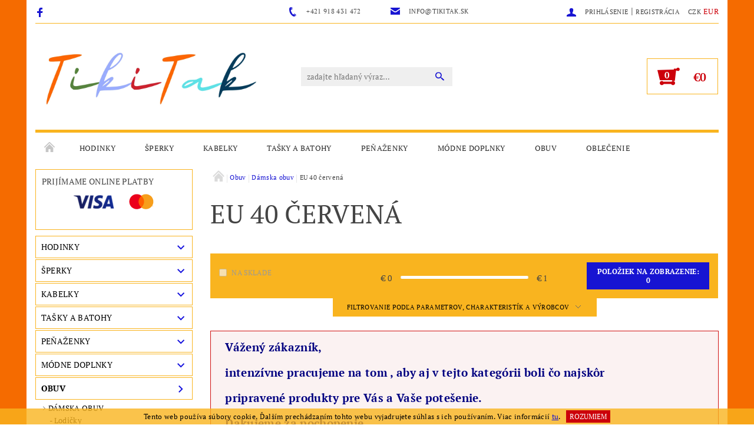

--- FILE ---
content_type: text/html; charset=utf-8
request_url: https://www.tikitak.sk/eu-40-cervena-7-12/
body_size: 22793
content:
<!DOCTYPE html>
<html id="css" xml:lang='sk' lang='sk' class="external-fonts-loaded">
    <head>
        <link rel="preconnect" href="https://cdn.myshoptet.com" /><link rel="dns-prefetch" href="https://cdn.myshoptet.com" /><link rel="preload" href="https://cdn.myshoptet.com/prj/dist/master/cms/libs/jquery/jquery-1.11.3.min.js" as="script" />        <script>
dataLayer = [];
dataLayer.push({'shoptet' : {
    "pageId": 10391,
    "pageType": "parametricCategory",
    "currency": "EUR",
    "currencyInfo": {
        "decimalSeparator": ",",
        "exchangeRate": 1,
        "priceDecimalPlaces": 2,
        "symbol": "\u20ac",
        "symbolLeft": 1,
        "thousandSeparator": " "
    },
    "language": "sk",
    "projectId": 248602,
    "category": {
        "guid": "94e7ff3e-fa43-11e8-a8f6-002590dad85e",
        "path": "Obuv | D\u00e1mska obuv | Baler\u00edny, mokas\u00edny a top\u00e1nky",
        "parentCategoryGuid": "0d88afbe-d854-11e8-b790-ac1f6b0076ec"
    },
    "cartInfo": {
        "id": null,
        "freeShipping": false,
        "freeShippingFrom": 80,
        "leftToFreeGift": {
            "formattedPrice": "\u20ac0",
            "priceLeft": 0
        },
        "freeGift": false,
        "leftToFreeShipping": {
            "priceLeft": 80,
            "dependOnRegion": 0,
            "formattedPrice": "\u20ac80"
        },
        "discountCoupon": [],
        "getNoBillingShippingPrice": {
            "withoutVat": 0,
            "vat": 0,
            "withVat": 0
        },
        "cartItems": [],
        "taxMode": "ORDINARY"
    },
    "cart": [],
    "customer": {
        "priceRatio": 1,
        "priceListId": 1,
        "groupId": null,
        "registered": false,
        "mainAccount": false
    }
}});
</script>

<!-- Google Tag Manager -->
<script>(function(w,d,s,l,i){w[l]=w[l]||[];w[l].push({'gtm.start':
new Date().getTime(),event:'gtm.js'});var f=d.getElementsByTagName(s)[0],
j=d.createElement(s),dl=l!='dataLayer'?'&l='+l:'';j.async=true;j.src=
'https://www.googletagmanager.com/gtm.js?id='+i+dl;f.parentNode.insertBefore(j,f);
})(window,document,'script','dataLayer','GTM-MNZ4JPTR');</script>
<!-- End Google Tag Manager -->


        <meta http-equiv="content-type" content="text/html; charset=utf-8" />
        <title>EU 40 červená - TikiTak.sk</title>

        <meta name="viewport" content="width=device-width, initial-scale=1.0" />
        <meta name="format-detection" content="telephone=no" />

        
            <meta property="og:type" content="website"><meta property="og:site_name" content="tikitak.sk"><meta property="og:url" content="https://www.tikitak.sk/eu-40-cervena-7-12/"><meta property="og:title" content="EU 40 červená - TikiTak.sk"><meta name="author" content="TikiTak.sk"><meta name="web_author" content="Shoptet.sk"><meta name="dcterms.rightsHolder" content="www.tikitak.sk"><meta name="robots" content="index,follow"><meta property="og:image" content="https://cdn.myshoptet.com/usr/www.tikitak.sk/user/front_images/hp.png?t=1769290871"><meta name="description" content="EU 40 červená, TikiTak.sk"><meta property="og:description" content="EU 40 červená, TikiTak.sk">
        


        
        <noscript>
            <style media="screen">
                #category-filter-hover {
                    display: block !important;
                }
            </style>
        </noscript>
        
    <link href="https://cdn.myshoptet.com/prj/dist/master/cms/templates/frontend_templates/shared/css/font-face/pt-serif.css" rel="stylesheet"><link href="https://cdn.myshoptet.com/prj/dist/master/shop/dist/font-shoptet-05.css.5fd2e4de7b3b9cde3d11.css" rel="stylesheet">    <script>
        var oldBrowser = false;
    </script>
    <!--[if lt IE 9]>
        <script src="https://cdnjs.cloudflare.com/ajax/libs/html5shiv/3.7.3/html5shiv.js"></script>
        <script>
            var oldBrowser = '<strong>Upozornenie!</strong> Používate zastaraný prehliadač, ktorý už nie je podporovaný. Prosím <a href="https://www.whatismybrowser.com/" target="_blank" rel="nofollow">aktualizujte svoj prehliadač</a> a zvýšte svoje UX.';
        </script>
    <![endif]-->

        <style>:root {--color-primary: #1714d2;--color-primary-h: 241;--color-primary-s: 83%;--color-primary-l: 45%;--color-primary-hover: #1512de;--color-primary-hover-h: 241;--color-primary-hover-s: 85%;--color-primary-hover-l: 47%;--color-secondary: #cc000a;--color-secondary-h: 357;--color-secondary-s: 100%;--color-secondary-l: 40%;--color-secondary-hover: #f9b41f;--color-secondary-hover-h: 41;--color-secondary-hover-s: 95%;--color-secondary-hover-l: 55%;--color-tertiary: #000000;--color-tertiary-h: 0;--color-tertiary-s: 0%;--color-tertiary-l: 0%;--color-tertiary-hover: #000000;--color-tertiary-hover-h: 0;--color-tertiary-hover-s: 0%;--color-tertiary-hover-l: 0%;--color-header-background: #ffffff;--template-font: "PT Serif";--template-headings-font: "PT Serif";--header-background-url: none;--cookies-notice-background: #1A1937;--cookies-notice-color: #F8FAFB;--cookies-notice-button-hover: #f5f5f5;--cookies-notice-link-hover: #27263f;--templates-update-management-preview-mode-content: "Náhľad aktualizácií šablóny je aktívny pre váš prehliadač."}</style>

        <style>:root {--logo-x-position: 10px;--logo-y-position: 10px;--front-image-x-position: 0px;--front-image-y-position: 0px;}</style>

        <link href="https://cdn.myshoptet.com/prj/dist/master/shop/dist/main-05.css.1b62aa3d069f1dba0ebf.css" rel="stylesheet" media="screen" />

        <link rel="stylesheet" href="https://cdn.myshoptet.com/prj/dist/master/cms/templates/frontend_templates/_/css/print.css" media="print" />
                            <link rel="shortcut icon" href="/favicon.ico" type="image/x-icon" />
                                    <link rel="canonical" href="https://www.tikitak.sk/eu-40-cervena-7-12/" />
        
        
        
        
                
                            <style>
                    /* custom background */
                    #main-wrapper {
                                                    background-color: #f56b00 !important;
                                                                            background-position: top center !important;
                            background-repeat: no-repeat !important;
                                                                            background-attachment: scroll !important;
                                                                    }
                </style>
                    
                <script>var shoptet = shoptet || {};shoptet.abilities = {"about":{"generation":2,"id":"05"},"config":{"category":{"product":{"image_size":"detail_alt_1"}},"navigation_breakpoint":991,"number_of_active_related_products":2,"product_slider":{"autoplay":false,"autoplay_speed":3000,"loop":true,"navigation":true,"pagination":true,"shadow_size":0}},"elements":{"recapitulation_in_checkout":true},"feature":{"directional_thumbnails":false,"extended_ajax_cart":false,"extended_search_whisperer":false,"fixed_header":false,"images_in_menu":false,"product_slider":false,"simple_ajax_cart":true,"smart_labels":false,"tabs_accordion":false,"tabs_responsive":false,"top_navigation_menu":false,"user_action_fullscreen":false}};shoptet.design = {"template":{"name":"Rock","colorVariant":"Seven"},"layout":{"homepage":"catalog3","subPage":"catalog3","productDetail":"catalog3"},"colorScheme":{"conversionColor":"#cc000a","conversionColorHover":"#f9b41f","color1":"#1714d2","color2":"#1512de","color3":"#000000","color4":"#000000"},"fonts":{"heading":"PT Serif","text":"PT Serif"},"header":{"backgroundImage":null,"image":null,"logo":"https:\/\/www.tikitak.skuser\/logos\/dw_(40_x_40_px)_(1000_x_1000_px)_(1000_x_600_px)_(1000_x_400_px).png","color":"#ffffff"},"background":{"enabled":true,"color":{"enabled":true,"color":"#f56b00"},"image":{"url":null,"attachment":"scroll","position":"center"}}};shoptet.config = {};shoptet.events = {};shoptet.runtime = {};shoptet.content = shoptet.content || {};shoptet.updates = {};shoptet.messages = [];shoptet.messages['lightboxImg'] = "Obrázok";shoptet.messages['lightboxOf'] = "z";shoptet.messages['more'] = "Viac";shoptet.messages['cancel'] = "Zrušiť";shoptet.messages['removedItem'] = "Položka bola odstránená z košíka.";shoptet.messages['discountCouponWarning'] = "Zabudli ste použiť váš zľavový kupón. Urobte tak kliknutím na tlačidlo pri políčku, alebo číslo vymažte, aby ste mohli pokračovať.";shoptet.messages['charsNeeded'] = "Prosím, použite minimálne 3 znaky!";shoptet.messages['invalidCompanyId'] = "Neplané IČ, povolené sú iba číslice";shoptet.messages['needHelp'] = "Potrebujete poradiť?";shoptet.messages['showContacts'] = "Zobraziť kontakty";shoptet.messages['hideContacts'] = "Skryť kontakty";shoptet.messages['ajaxError'] = "Došlo k chybe; obnovte stránku a skúste to znova.";shoptet.messages['variantWarning'] = "Zvoľte prosím variant tovaru.";shoptet.messages['chooseVariant'] = "Zvoľte variant";shoptet.messages['unavailableVariant'] = "Tento variant nie je dostupný a nie je možné ho objednať.";shoptet.messages['withVat'] = "vrátane DPH";shoptet.messages['withoutVat'] = "bez DPH";shoptet.messages['toCart'] = "Do košíka";shoptet.messages['emptyCart'] = "Prázdny košík";shoptet.messages['change'] = "Zmeniť";shoptet.messages['chosenBranch'] = "Zvolená pobočka";shoptet.messages['validatorRequired'] = "Povinné pole";shoptet.messages['validatorEmail'] = "Prosím vložte platnú e-mailovú adresu";shoptet.messages['validatorUrl'] = "Prosím vložte platnú URL adresu";shoptet.messages['validatorDate'] = "Prosím vložte platný dátum";shoptet.messages['validatorNumber'] = "Zadajte číslo";shoptet.messages['validatorDigits'] = "Prosím vložte iba číslice";shoptet.messages['validatorCheckbox'] = "Zadajte prosím všetky povinné polia";shoptet.messages['validatorConsent'] = "Bez súhlasu nie je možné odoslať";shoptet.messages['validatorPassword'] = "Heslá sa nezhodujú";shoptet.messages['validatorInvalidPhoneNumber'] = "Vyplňte prosím platné telefónne číslo bez predvoľby.";shoptet.messages['validatorInvalidPhoneNumberSuggestedRegion'] = "Neplatné číslo — navrhovaná oblasť: %1";shoptet.messages['validatorInvalidCompanyId'] = "Neplatné IČO, musí byť v tvare ako %1";shoptet.messages['validatorFullName'] = "Nezabudli ste priezvisko?";shoptet.messages['validatorHouseNumber'] = "Prosím zadajte správne číslo domu";shoptet.messages['validatorZipCode'] = "Zadané PSČ nezodpovedá zvolenej krajine";shoptet.messages['validatorShortPhoneNumber'] = "Telefónne číslo musí mať min. 8 znakov";shoptet.messages['choose-personal-collection'] = "Prosím vyberte miesto doručenia pri osobnom odbere, zatiaľ nie je zvolené.";shoptet.messages['choose-external-shipping'] = "Špecifikujte vybraný spôsob dopravy";shoptet.messages['choose-ceska-posta'] = "Pobočka Českej Pošty nebola zvolená, prosím vyberte si jednu";shoptet.messages['choose-hupostPostaPont'] = "Pobočka Maďarskej pošty nie je vybraná, zvoľte prosím nejakú";shoptet.messages['choose-postSk'] = "Pobočka Slovenskej pošty nebola zvolená, prosím vyberte si jednu";shoptet.messages['choose-ulozenka'] = "Pobočka Uloženky nebola zvolená, prsím vyberte si jednu";shoptet.messages['choose-zasilkovna'] = "Nebola zvolená pobočka zásielkovne, prosím, vyberte si jednu";shoptet.messages['choose-ppl-cz'] = "Pobočka PPL ParcelShop nebolaá zvolená, prosím zvoľte jednu možnosť";shoptet.messages['choose-glsCz'] = "Pobočka GLS ParcelShop nebola zvolená, prosím niektorú";shoptet.messages['choose-dpd-cz'] = "Ani jedna z pobočiek služby DPD Parcel Shop nebola zvolená, prosím vyberte si jednu z možností.";shoptet.messages['watchdogType'] = "Je potrebné vybrať jednu z možností sledovania produktu.";shoptet.messages['watchdog-consent-required'] = "Musíte zaškrtnúť všetky povinné súhlasy";shoptet.messages['watchdogEmailEmpty'] = "Prosím vyplňte email";shoptet.messages['privacyPolicy'] = 'Musíte súhlasiť s ochranou osobných údajov';shoptet.messages['amountChanged'] = '(množstvo bolo zmenené)';shoptet.messages['unavailableCombination'] = 'Nie je k dispozícii v tejto kombinácii';shoptet.messages['specifyShippingMethod'] = 'Upresnite dopravu';shoptet.messages['PIScountryOptionMoreBanks'] = 'Možnosť platby z %1 bánk';shoptet.messages['PIScountryOptionOneBank'] = 'Možnosť platby z 1 banky';shoptet.messages['PIScurrencyInfoCZK'] = 'V mene CZK je možné zaplatiť iba prostredníctvom českých bánk.';shoptet.messages['PIScurrencyInfoHUF'] = 'V mene HUF je možné zaplatiť iba prostredníctvom maďarských bánk.';shoptet.messages['validatorVatIdWaiting'] = "Overujeme";shoptet.messages['validatorVatIdValid'] = "Overené";shoptet.messages['validatorVatIdInvalid'] = "DIČ sa nepodarilo overiť, aj napriek tomu môžete objednávku dokončiť";shoptet.messages['validatorVatIdInvalidOrderForbid'] = "Zadané DIČ teraz nie je možné overiť, pretože služba overovania je dočasne nedostupná. Skúste opakovať zadanie neskôr, alebo DIČ vymažte a vašu objednávku dokončte v režime OSS. Prípadne kontaktujte predajcu.";shoptet.messages['validatorVatIdInvalidOssRegime'] = "Zadané DIČ nemôže byť overené, pretože služba overovania je dočasne nedostupná. Vaša objednávka bude dokončená v režime OSS. Prípadne kontaktujte predajcu.";shoptet.messages['previous'] = "Predchádzajúce";shoptet.messages['next'] = "Nasledujúce";shoptet.messages['close'] = "Zavrieť";shoptet.messages['imageWithoutAlt'] = "Tento obrázok nemá popis";shoptet.messages['newQuantity'] = "Nové množstvo:";shoptet.messages['currentQuantity'] = "Aktuálne množstvo:";shoptet.messages['quantityRange'] = "Prosím vložte číslo v rozmedzí %1 a %2";shoptet.messages['skipped'] = "Preskočené";shoptet.messages.validator = {};shoptet.messages.validator.nameRequired = "Zadajte meno a priezvisko.";shoptet.messages.validator.emailRequired = "Zadajte e-mailovú adresu (napr. jan.novak@example.com).";shoptet.messages.validator.phoneRequired = "Zadajte telefónne číslo.";shoptet.messages.validator.messageRequired = "Napíšte komentár.";shoptet.messages.validator.descriptionRequired = shoptet.messages.validator.messageRequired;shoptet.messages.validator.captchaRequired = "Vyplňte bezpečnostnú kontrolu.";shoptet.messages.validator.consentsRequired = "Potvrďte svoj súhlas.";shoptet.messages.validator.scoreRequired = "Zadajte počet hviezdičiek.";shoptet.messages.validator.passwordRequired = "Zadajte heslo, ktoré bude obsahovať minimálne 4 znaky.";shoptet.messages.validator.passwordAgainRequired = shoptet.messages.validator.passwordRequired;shoptet.messages.validator.currentPasswordRequired = shoptet.messages.validator.passwordRequired;shoptet.messages.validator.birthdateRequired = "Zadajte dátum narodenia.";shoptet.messages.validator.billFullNameRequired = "Zadajte meno a priezvisko.";shoptet.messages.validator.deliveryFullNameRequired = shoptet.messages.validator.billFullNameRequired;shoptet.messages.validator.billStreetRequired = "Zadajte názov ulice.";shoptet.messages.validator.deliveryStreetRequired = shoptet.messages.validator.billStreetRequired;shoptet.messages.validator.billHouseNumberRequired = "Zadajte číslo domu.";shoptet.messages.validator.deliveryHouseNumberRequired = shoptet.messages.validator.billHouseNumberRequired;shoptet.messages.validator.billZipRequired = "Zadajte PSČ.";shoptet.messages.validator.deliveryZipRequired = shoptet.messages.validator.billZipRequired;shoptet.messages.validator.billCityRequired = "Zadajte názov mesta.";shoptet.messages.validator.deliveryCityRequired = shoptet.messages.validator.billCityRequired;shoptet.messages.validator.companyIdRequired = "Zadajte IČ.";shoptet.messages.validator.vatIdRequired = "Zadajte IČ DPH.";shoptet.messages.validator.billCompanyRequired = "Zadajte názov spoločnosti.";shoptet.messages['loading'] = "Načítavám…";shoptet.messages['stillLoading'] = "Stále načítavám…";shoptet.messages['loadingFailed'] = "Načítanie sa nepodarilo. Skúste to znova.";shoptet.messages['productsSorted'] = "Produkty zoradené.";shoptet.messages['formLoadingFailed'] = "Formulár sa nepodarilo načítať. Skúste to prosím znovu.";shoptet.messages.moreInfo = "Viac informácií";shoptet.config.showAdvancedOrder = true;shoptet.config.orderingProcess = {active: false,step: false};shoptet.config.documentsRounding = '3';shoptet.config.documentPriceDecimalPlaces = '2';shoptet.config.thousandSeparator = ' ';shoptet.config.decSeparator = ',';shoptet.config.decPlaces = '2';shoptet.config.decPlacesSystemDefault = '2';shoptet.config.currencySymbol = '€';shoptet.config.currencySymbolLeft = '1';shoptet.config.defaultVatIncluded = 1;shoptet.config.defaultProductMaxAmount = 9999;shoptet.config.inStockAvailabilityId = -1;shoptet.config.defaultProductMaxAmount = 9999;shoptet.config.inStockAvailabilityId = -1;shoptet.config.cartActionUrl = '/action/Cart';shoptet.config.advancedOrderUrl = '/action/Cart/GetExtendedOrder/';shoptet.config.cartContentUrl = '/action/Cart/GetCartContent/';shoptet.config.stockAmountUrl = '/action/ProductStockAmount/';shoptet.config.addToCartUrl = '/action/Cart/addCartItem/';shoptet.config.removeFromCartUrl = '/action/Cart/deleteCartItem/';shoptet.config.updateCartUrl = '/action/Cart/setCartItemAmount/';shoptet.config.addDiscountCouponUrl = '/action/Cart/addDiscountCoupon/';shoptet.config.setSelectedGiftUrl = '/action/Cart/setSelectedGift/';shoptet.config.rateProduct = '/action/ProductDetail/RateProduct/';shoptet.config.customerDataUrl = '/action/OrderingProcess/step2CustomerAjax/';shoptet.config.registerUrl = '/registracia/';shoptet.config.agreementCookieName = 'site-agreement';shoptet.config.cookiesConsentUrl = '/action/CustomerCookieConsent/';shoptet.config.cookiesConsentIsActive = 0;shoptet.config.cookiesConsentOptAnalytics = 'analytics';shoptet.config.cookiesConsentOptPersonalisation = 'personalisation';shoptet.config.cookiesConsentOptNone = 'none';shoptet.config.cookiesConsentRefuseDuration = 7;shoptet.config.cookiesConsentName = 'CookiesConsent';shoptet.config.agreementCookieExpire = 30;shoptet.config.cookiesConsentSettingsUrl = '/cookies-settings/';shoptet.config.fonts = {"google":{"attributes":"100,300,400,500,700,900:latin-ext","families":["PT Serif"],"urls":["https:\/\/cdn.myshoptet.com\/prj\/dist\/master\/cms\/templates\/frontend_templates\/shared\/css\/font-face\/pt-serif.css"]},"custom":{"families":["shoptet"],"urls":["https:\/\/cdn.myshoptet.com\/prj\/dist\/master\/shop\/dist\/font-shoptet-05.css.5fd2e4de7b3b9cde3d11.css"]}};shoptet.config.mobileHeaderVersion = '1';shoptet.config.fbCAPIEnabled = false;shoptet.config.fbPixelEnabled = false;shoptet.config.fbCAPIUrl = '/action/FacebookCAPI/';shoptet.content.regexp = /strana-[0-9]+[\/]/g;shoptet.content.colorboxHeader = '<div class="colorbox-html-content">';shoptet.content.colorboxFooter = '</div>';shoptet.customer = {};shoptet.csrf = shoptet.csrf || {};shoptet.csrf.token = 'csrf_Jb309qKJ361243bf4b28928a';shoptet.csrf.invalidTokenModal = '<div><h2>Prihláste sa prosím znovu</h2><p>Ospravedlňujeme sa, ale Váš CSRF token pravdepodobne vypršal. Aby sme mohli Vašu bezpečnosť udržať na čo najvyššej úrovni, potrebujeme, aby ste sa znovu prihlásili.</p><p>Ďakujeme za pochopenie.</p><div><a href="/login/?backTo=%2Feu-40-cervena-7-12%2F">Prihlásenie</a></div></div> ';shoptet.csrf.formsSelector = 'csrf-enabled';shoptet.csrf.submitListener = true;shoptet.csrf.validateURL = '/action/ValidateCSRFToken/Index/';shoptet.csrf.refreshURL = '/action/RefreshCSRFTokenNew/Index/';shoptet.csrf.enabled = true;shoptet.config.googleAnalytics ||= {};shoptet.config.googleAnalytics.isGa4Enabled = true;shoptet.config.googleAnalytics.route ||= {};shoptet.config.googleAnalytics.route.ua = "UA";shoptet.config.googleAnalytics.route.ga4 = "GA4";shoptet.config.ums_a11y_category_page = true;shoptet.config.discussion_rating_forms = false;shoptet.config.ums_forms_redesign = false;shoptet.config.showPriceWithoutVat = '';shoptet.config.ums_a11y_login = false;</script>
        <script src="https://cdn.myshoptet.com/prj/dist/master/cms/libs/googleDataLayerHelper/dataLayerHelper.js"></script><script src="https://cdn.myshoptet.com/prj/dist/master/cms/libs/jquery/jquery-1.11.3.min.js"></script><script src="https://cdn.myshoptet.com/prj/dist/master/cms/libs/jquery/jquery-migrate-1.4.1.min.js"></script><script src="https://cdn.myshoptet.com/prj/dist/master/cms/libs/jquery/jquery-ui-1.8.24.min.js"></script>
    <script src="https://cdn.myshoptet.com/prj/dist/master/shop/dist/main-05.js.8c719cec2608516bd9d7.js"></script>
<script src="https://cdn.myshoptet.com/prj/dist/master/shop/dist/shared-2g.js.aa13ef3ecca51cd89ec5.js"></script><script src="https://cdn.myshoptet.com/prj/dist/master/cms/libs/jqueryui/i18n/datepicker-sk.js"></script><script>if (window.self !== window.top) {const script = document.createElement('script');script.type = 'module';script.src = "https://cdn.myshoptet.com/prj/dist/master/shop/dist/editorPreview.js.e7168e827271d1c16a1d.js";document.body.appendChild(script);}</script>        <script>
            jQuery.extend(jQuery.cybergenicsFormValidator.messages, {
                required: "Povinné pole",
                email: "Prosím vložte platnú e-mailovú adresu",
                url: "Prosím vložte platnú URL adresu",
                date: "Prosím vložte platný dátum",
                number: "Zadajte číslo",
                digits: "Prosím vložte iba číslice",
                checkbox: "Zadajte prosím všetky povinné polia",
                validatorConsent: "Bez súhlasu nie je možné odoslať",
                password: "Heslá sa nezhodujú",
                invalidPhoneNumber: "Vyplňte prosím platné telefónne číslo bez predvoľby.",
                invalidCompanyId: 'Nevalidné IČ, musí mať presne 8 čísel (pred kratšie IČ možno dať nuly)',
                fullName: "Nezabudli ste priezvisko?",
                zipCode: "Zadané PSČ nezodpovedá zvolenej krajine",
                houseNumber: "Prosím zadajte správne číslo domu",
                shortPhoneNumber: "Telefónne číslo musí mať min. 8 znakov",
                privacyPolicy: "Musíte súhlasiť s ochranou osobných údajov"
            });
        </script>
                                    
                
        
        <!-- User include -->
                <!-- api 1677(1262) html code header -->
<link rel="stylesheet" href="https://cdn.myshoptet.com/usr/softo.myshoptet.com/user/documents/upload/cdn/edudeal.css?v=&eshopId=248602&version=5"/>
<!-- api 1732(1314) html code header -->
<script type="text/javascript" src="https://app.dekovacka.sk/thankyou.js" async defer></script>
<!-- service 423(77) html code header -->
<script type="text/javascript" src="https://postback.affiliateport.eu/track.js"></script>
<script>
    function getCookie(name) {
        const value = `; ${document.cookie}`;
        const parts = value.split(`; ${name}=`);
        if (parts.length === 2) return parts.pop().split(';').shift();
    }

    const interval = setInterval(() => {
        if (document.cookie.indexOf('CookiesConsent=') !== - 1) {
            //ex.: {"consent":"analytics,personalisation","cookieId":"7hq2hmetk5kn82nkc9srfme7dio7288c"}
            let cookies_consent = getCookie('CookiesConsent').split("\n").map(JSON.parse)[0]
            let consent_attr = cookies_consent?.consent ?? ''

            if (consent_attr.includes('analytics')) {
                _AP_tracker.init()
                clearInterval(interval);
            }
        }
    }, 100)
</script>
<!-- service 1709(1293) html code header -->
<style>
.shkRecapImgExtension {
    float: left;
    width: 50px;
    margin-right: 6px;
    margin-bottom: 2px;
}
.shkRecapImgExtension:not(:nth-of-type(1)) {
  display: none;
}

@media only screen and (max-width: 1200px) and (min-width: 992px) {
    .shkRecapImgExtension {
        width: 38px;
    }
    .template-13 .shkRecapImgExtension {
        margin-right: 0;
        margin-bottom: 5px;
        width: 100%;
    }
}
@media only screen and (max-width: 360px) {
	.shkRecapImgExtension {
        width: 38px;
    }
}
.template-08 #checkout-recapitulation a,
.template-06 #checkout-recapitulation a {
	display: inline;
}
@media only screen and (max-width: 760px) and (min-width: 640px) {
	.template-08 .shkRecapImgExtension {
		margin-right: 0;
        margin-bottom: 5px;
        width: 100%;
	}
  .template-08 #checkout-recapitulation a {
  	display: inline-block;
  }
}

@media only screen and (max-width: 992px) and (min-width: 640px) {
    .template-05 .shkRecapImgExtension,
    .template-04 .shkRecapImgExtension {
        width: 38px;
    }
}
</style>

        <!-- /User include -->
                                <!-- Global site tag (gtag.js) - Google Analytics -->
    <script async src="https://www.googletagmanager.com/gtag/js?id=G-5ZKYCZDEKW"></script>
    <script>
        
        window.dataLayer = window.dataLayer || [];
        function gtag(){dataLayer.push(arguments);}
        

        
        gtag('js', new Date());

        
                gtag('config', 'G-5ZKYCZDEKW', {"groups":"GA4","send_page_view":false,"content_group":"category","currency":"EUR","page_language":"sk"});
        
        
        
        
        
        
                    gtag('event', 'page_view', {"send_to":"GA4","page_language":"sk","content_group":"category","currency":"EUR"});
        
        
        
        
        
        
        
        
        
        
        
        
        
        document.addEventListener('DOMContentLoaded', function() {
            if (typeof shoptet.tracking !== 'undefined') {
                for (var id in shoptet.tracking.bannersList) {
                    gtag('event', 'view_promotion', {
                        "send_to": "UA",
                        "promotions": [
                            {
                                "id": shoptet.tracking.bannersList[id].id,
                                "name": shoptet.tracking.bannersList[id].name,
                                "position": shoptet.tracking.bannersList[id].position
                            }
                        ]
                    });
                }
            }

            shoptet.consent.onAccept(function(agreements) {
                if (agreements.length !== 0) {
                    console.debug('gtag consent accept');
                    var gtagConsentPayload =  {
                        'ad_storage': agreements.includes(shoptet.config.cookiesConsentOptPersonalisation)
                            ? 'granted' : 'denied',
                        'analytics_storage': agreements.includes(shoptet.config.cookiesConsentOptAnalytics)
                            ? 'granted' : 'denied',
                                                                                                'ad_user_data': agreements.includes(shoptet.config.cookiesConsentOptPersonalisation)
                            ? 'granted' : 'denied',
                        'ad_personalization': agreements.includes(shoptet.config.cookiesConsentOptPersonalisation)
                            ? 'granted' : 'denied',
                        };
                    console.debug('update consent data', gtagConsentPayload);
                    gtag('consent', 'update', gtagConsentPayload);
                    dataLayer.push(
                        { 'event': 'update_consent' }
                    );
                }
            });
        });
    </script>

                
                                                    </head>
    <body class="desktop id-10391 in-eu-40-cervena-7-12 template-05 type-category subtype-category-parametric page-category ajax-add-to-cart">
    
        <div id="fb-root"></div>
        <script>
            window.fbAsyncInit = function() {
                FB.init({
                    autoLogAppEvents : true,
                    xfbml            : true,
                    version          : 'v24.0'
                });
            };
        </script>
        <script async defer crossorigin="anonymous" src="https://connect.facebook.net/sk_SK/sdk.js#xfbml=1&version=v24.0"></script>
    
<!-- Google Tag Manager (noscript) -->
<noscript><iframe src="https://www.googletagmanager.com/ns.html?id=GTM-MNZ4JPTR"
height="0" width="0" style="display:none;visibility:hidden"></iframe></noscript>
<!-- End Google Tag Manager (noscript) -->


        
    
    <div id="main-wrapper">
        <div id="main-wrapper-in" class="large-12 medium-12 small-12">
            <div id="main" class="large-12 medium-12 small-12 row">

                

                <div id="header" class="large-12 medium-12 small-12 columns">
                    <header id="header-in" class="large-12 medium-12 small-12 row collapse">
                        
<div class="row header-info">
                <div class="large-4 medium-2  small-12 left hide-for-small">
                            <span class="checkout-facebook header-social-icon">
                    <a href="https://www.facebook.com/tikitak.sk/" title="Facebook" target="_blank">&nbsp;</a>
                </span>
                                </div>
        
        <div class="large-4 medium-6 small-6 columns currable">

            <div class="row collapse header-contacts">
                                                                                        <div class="large-6 tac medium-6 small-12 header-phone columns left">
                        <a href="tel:+421918431472" title="Telefón"><span>+421 918 431 472</span></a>
                    </div>
                                                    <div class="large-6 tac medium-6 small-12 header-email columns left">
                                                    <a href="mailto:info@tikitak.sk"><span>info@tikitak.sk</span></a>
                                            </div>
                            </div>
        </div>
    
    <div class="large-4 medium-4 small-6 left top-links-holder">
                            <div id="langs-curr">
                                    <a href="/action/Currency/changeCurrency/?currencyCode=CZK" title="CZK" rel="nofollow">CZK</a>
                                    <a href="/action/Currency/changeCurrency/?currencyCode=EUR" title="EUR" class="active" rel="nofollow">EUR</a>
                            </div>
                        <div id="top-links">
            <span class="responsive-mobile-visible responsive-all-hidden box-account-links-trigger-wrap">
                <span class="box-account-links-trigger"></span>
            </span>
            <ul class="responsive-mobile-hidden box-account-links list-inline list-reset">
                
                                                                                                        <li>
                                    <a class="icon-account-login" href="/login/?backTo=%2Feu-40-cervena-7-12%2F" title="Prihlásenie" data-testid="signin" rel="nofollow"><span>Prihlásenie</span></a>
                                </li>
                                <li>
                                    <span class="responsive-mobile-hidden"> |</span>
                                    <a href="/registracia/" title="Registrácia" data-testid="headerSignup" rel="nofollow">Registrácia</a>
                                </li>
                                                                                        
            </ul>
        </div>
    </div>
</div>
<div class="header-center row">
    
    <div class="large-4 medium-4 small-6">
                                <a href="/" title="TikiTak.sk" id="logo" data-testid="linkWebsiteLogo"><img src="https://cdn.myshoptet.com/usr/www.tikitak.sk/user/logos/dw_(40_x_40_px)_(1000_x_1000_px)_(1000_x_600_px)_(1000_x_400_px).png" alt="TikiTak.sk" /></a>
    </div>
    
    <div class="large-4 medium-4 small-12">
                <div class="searchform large-8 medium-12 small-12" itemscope itemtype="https://schema.org/WebSite">
            <meta itemprop="headline" content="EU 40 červená"/>
<meta itemprop="url" content="https://www.tikitak.sk"/>
        <meta itemprop="text" content="EU 40 červená, TikiTak.sk"/>

            <form class="search-whisperer-wrap-v1 search-whisperer-wrap" action="/action/ProductSearch/prepareString/" method="post" itemprop="potentialAction" itemscope itemtype="https://schema.org/SearchAction" data-testid="searchForm">
                <fieldset>
                    <meta itemprop="target" content="https://www.tikitak.sk/vyhladavanie/?string={string}"/>
                    <div class="large-10 medium-8 small-10 left">
                        <input type="hidden" name="language" value="sk" />
                        <input type="search" name="string" itemprop="query-input" class="s-word" placeholder="zadajte hľadaný výraz..." autocomplete="off" data-testid="searchInput" />
                    </div>
                    <div class="tar large-2 medium-4 small-2 left">
                        <input type="submit" value="Hľadať" class="b-search" data-testid="searchBtn" />
                    </div>
                    <div class="search-whisperer-container-js"></div>
                    <div class="search-notice large-12 medium-12 small-12" data-testid="searchMsg">Prosím, použite minimálne 3 znaky!</div>
                </fieldset>
            </form>
        </div>
    </div>
    
    <div class="large-4 medium-4 small-6 tar">
                                
                        <div class="place-cart-here">
                <div id="header-cart-wrapper" class="header-cart-wrapper menu-element-wrap">
    <a href="/kosik/" id="header-cart" class="header-cart" data-testid="headerCart" rel="nofollow">
        
        
    <strong class="header-cart-count" data-testid="headerCartCount">
        <span>
                            0
                    </span>
    </strong>

        <strong class="header-cart-price" data-testid="headerCartPrice">
            €0
        </strong>
    </a>

    <div id="cart-recapitulation" class="cart-recapitulation menu-element-submenu align-right hover-hidden" data-testid="popupCartWidget">
                    <div class="cart-reca-single darken tac" data-testid="cartTitle">
                Váš nákupný košík je prázdny            </div>
            </div>
</div>
            </div>
            </div>
    
</div>

             <nav id="menu" class="large-12 medium-12 small-12"><ul class="inline-list list-inline valign-top-inline left"><li class="first-line"><a href="/" id="a-home" data-testid="headerMenuItem">Úvodná stránka</a></li><li class="menu-item-673 navigation-submenu-trigger-wrap icon-menu-arrow-wrap">        <a href="/hodinky-a-sperky/" data-testid="headerMenuItem">
                    <span class="navigation-submenu-trigger icon-menu-arrow-down icon-menu-arrow"></span>
                Hodinky
    </a>
        <ul class="navigation-submenu navigation-menu">
                    <li class="menu-item-731">
                <a href="/panske/"  data-image="https://cdn.myshoptet.com/usr/www.tikitak.sk/user/categories/thumb/obr_tak_(2)-1.png">Pánske hodinky</a>
            </li>
                    <li class="menu-item-734">
                <a href="/damske-hodinky/"  data-image="https://cdn.myshoptet.com/usr/www.tikitak.sk/user/categories/thumb/obr_tak_(3)-1.png">Dámske hodinky</a>
            </li>
                    <li class="menu-item-737">
                <a href="/detske-hodinky/"  data-image="https://cdn.myshoptet.com/usr/www.tikitak.sk/user/categories/thumb/obr_tak_(4)-1.png">Detské hodinky</a>
            </li>
            </ul>
    </li><li class="menu-item-12454 navigation-submenu-trigger-wrap icon-menu-arrow-wrap">        <a href="/sperky/" data-testid="headerMenuItem">
                    <span class="navigation-submenu-trigger icon-menu-arrow-down icon-menu-arrow"></span>
                Šperky
    </a>
        <ul class="navigation-submenu navigation-menu">
                    <li class="menu-item-2136">
                <a href="/sperky-pre-damy/"  data-image="https://cdn.myshoptet.com/usr/www.tikitak.sk/user/categories/thumb/obr_tak_(5)-1.png">Šperky pre dámy</a>
            </li>
                    <li class="menu-item-2091">
                <a href="/sperky-pre-panov/"  data-image="https://cdn.myshoptet.com/usr/www.tikitak.sk/user/categories/thumb/obr_tak_(6)-1.png">Šperky pre pánov</a>
            </li>
            </ul>
    </li><li class="menu-item-728 navigation-submenu-trigger-wrap icon-menu-arrow-wrap">        <a href="/kabelky/" data-testid="headerMenuItem">
                    <span class="navigation-submenu-trigger icon-menu-arrow-down icon-menu-arrow"></span>
                Kabelky
    </a>
        <ul class="navigation-submenu navigation-menu">
                    <li class="menu-item-12460">
                <a href="/damske-kabelky/" >Dámske kabelky</a>
            </li>
            </ul>
    </li><li class="menu-item-722 navigation-submenu-trigger-wrap icon-menu-arrow-wrap">        <a href="/tasky-a-batohy/" data-testid="headerMenuItem">
                    <span class="navigation-submenu-trigger icon-menu-arrow-down icon-menu-arrow"></span>
                Tašky a batohy
    </a>
        <ul class="navigation-submenu navigation-menu">
                    <li class="menu-item-2184">
                <a href="/damske-tasky/"  data-image="https://cdn.myshoptet.com/usr/www.tikitak.sk/user/categories/thumb/obr_tak_(39).jpg">Dámske tašky</a>
            </li>
                    <li class="menu-item-2187">
                <a href="/panske-tasky/"  data-image="https://cdn.myshoptet.com/usr/www.tikitak.sk/user/categories/thumb/obr_tak_(40)-1.jpg">Pánske tašky</a>
            </li>
                    <li class="menu-item-2193">
                <a href="/damske-batohy/"  data-image="https://cdn.myshoptet.com/usr/www.tikitak.sk/user/categories/thumb/obr_tak_(46).jpg">Dámske batohy</a>
            </li>
                    <li class="menu-item-2196">
                <a href="/panske-batohy/"  data-image="https://cdn.myshoptet.com/usr/www.tikitak.sk/user/categories/thumb/obr_tak_(47).jpg">Pánske batohy</a>
            </li>
                    <li class="menu-item-2199">
                <a href="/skolske-batohy/"  data-image="https://cdn.myshoptet.com/usr/www.tikitak.sk/user/categories/thumb/obr_tak_(48).jpg">Školské batohy</a>
            </li>
                    <li class="menu-item-2243">
                <a href="/vrecka-na-telocvik/"  data-image="https://cdn.myshoptet.com/usr/www.tikitak.sk/user/categories/thumb/obr_tak_(49).jpg">Vrecká na telocvik</a>
            </li>
            </ul>
    </li><li class="menu-item-2169 navigation-submenu-trigger-wrap icon-menu-arrow-wrap">        <a href="/penazenky/" data-testid="headerMenuItem">
                    <span class="navigation-submenu-trigger icon-menu-arrow-down icon-menu-arrow"></span>
                Peňaženky
    </a>
        <ul class="navigation-submenu navigation-menu">
                    <li class="menu-item-771">
                <a href="/damske-penazenky/"  data-image="https://cdn.myshoptet.com/usr/www.tikitak.sk/user/categories/thumb/obr_tak_(50).jpg">Dámske peňaženky</a>
            </li>
                    <li class="menu-item-783">
                <a href="/panske-penazenky/"  data-image="https://cdn.myshoptet.com/usr/www.tikitak.sk/user/categories/thumb/obr_tak_(51).jpg">Pánske peňaženky</a>
            </li>
                    <li class="menu-item-2258">
                <a href="/detske-penazenky/"  data-image="https://cdn.myshoptet.com/usr/www.tikitak.sk/user/categories/thumb/obr_tak_(52).jpg">Detské peňaženky</a>
            </li>
            </ul>
    </li><li class="menu-item-2172 navigation-submenu-trigger-wrap icon-menu-arrow-wrap">        <a href="/modne-doplnky-2/" data-testid="headerMenuItem">
                    <span class="navigation-submenu-trigger icon-menu-arrow-down icon-menu-arrow"></span>
                Módne doplnky
    </a>
        <ul class="navigation-submenu navigation-menu">
                    <li class="menu-item-789">
                <a href="/slnecne-okuliare/"  data-image="https://cdn.myshoptet.com/usr/www.tikitak.sk/user/categories/thumb/obr_tak_(26).jpg">Slnečné okuliare</a>
            </li>
                    <li class="menu-item-1977">
                <a href="/damsky-opasok/"  data-image="https://cdn.myshoptet.com/usr/www.tikitak.sk/user/categories/thumb/obr_tak_(20).jpg">Opasky</a>
            </li>
                    <li class="menu-item-2202">
                <a href="/ciapky-a-klobuky-2/"  data-image="https://cdn.myshoptet.com/usr/www.tikitak.sk/user/categories/thumb/obr_tak_(25).jpg">Čiapky a klobúky</a>
            </li>
                    <li class="menu-item-11778">
                <a href="/siltovky/"  data-image="https://cdn.myshoptet.com/usr/www.tikitak.sk/user/categories/thumb/obr_tak_(23).jpg">Šiltovky</a>
            </li>
                    <li class="menu-item-2205">
                <a href="/rukavice-2/"  data-image="https://cdn.myshoptet.com/usr/www.tikitak.sk/user/categories/thumb/obr_tak_(24).jpg">Rukavice</a>
            </li>
                    <li class="menu-item-2208">
                <a href="/damske-saly-a-satky/"  data-image="https://cdn.myshoptet.com/usr/www.tikitak.sk/user/categories/thumb/obr_tak_(31).jpg">Šály a šatky</a>
            </li>
                    <li class="menu-item-2220">
                <a href="/kravaty/"  data-image="https://cdn.myshoptet.com/usr/www.tikitak.sk/user/categories/thumb/obr_tak_(32).jpg">Kravaty</a>
            </li>
                    <li class="menu-item-2223">
                <a href="/motyliky/"  data-image="https://cdn.myshoptet.com/usr/www.tikitak.sk/user/categories/thumb/obr_tak_(33).jpg">Motýliky</a>
            </li>
                    <li class="menu-item-12502">
                <a href="/doplnky-pre-chytre-telefony/"  data-image="https://cdn.myshoptet.com/usr/www.tikitak.sk/user/categories/thumb/obr_tak_(23)-3.png">Doplnky pre chytré telefóny</a>
            </li>
                    <li class="menu-item-12505">
                <a href="/doplnky-pre-apple-watch/"  data-image="https://cdn.myshoptet.com/usr/www.tikitak.sk/user/categories/thumb/obr_tak_(24).png">Doplnky pre Apple Watch</a>
            </li>
                    <li class="menu-item-12679">
                <a href="/drobnosti-pre-radost/"  data-image="https://cdn.myshoptet.com/usr/www.tikitak.sk/user/categories/thumb/obr_tak_(32).png">Drobnosti pre radosť</a>
            </li>
                    <li class="menu-item-12682">
                <a href="/drogeria/"  data-image="https://cdn.myshoptet.com/usr/www.tikitak.sk/user/categories/thumb/obr_tak_(31).png">Drogéria</a>
            </li>
                    <li class="menu-item-12709">
                <a href="/drobnosti-pre-sport/"  data-image="https://cdn.myshoptet.com/usr/www.tikitak.sk/user/categories/thumb/obr_tak_(30).png">Drobnosti pre šport</a>
            </li>
            </ul>
    </li><li class="menu-item-674 navigation-submenu-trigger-wrap icon-menu-arrow-wrap">        <a href="/obuv/" data-testid="headerMenuItem">
                    <span class="navigation-submenu-trigger icon-menu-arrow-down icon-menu-arrow"></span>
                Obuv
    </a>
        <ul class="navigation-submenu navigation-menu">
                    <li class="menu-item-743">
                <a href="/damska-obuv/"  data-image="https://cdn.myshoptet.com/usr/www.tikitak.sk/user/categories/thumb/obr_tak_(27).jpg">Dámska obuv</a>
            </li>
                    <li class="menu-item-746">
                <a href="/panska-obuv/"  data-image="https://cdn.myshoptet.com/usr/www.tikitak.sk/user/categories/thumb/obr_tak_(28).jpg">Pánska obuv</a>
            </li>
                    <li class="menu-item-1842">
                <a href="/vypredaj/"  data-image="https://cdn.myshoptet.com/usr/www.tikitak.sk/user/categories/thumb/obr_tak_(29).jpg">Výpredaj </a>
            </li>
                    <li class="menu-item-11760">
                <a href="/slapky/"  data-image="https://cdn.myshoptet.com/usr/www.tikitak.sk/user/categories/thumb/obr_tak_(13)-2.png">Šlapky a Žabky</a>
            </li>
            </ul>
    </li><li class="menu-item-1347 navigation-submenu-trigger-wrap icon-menu-arrow-wrap">        <a href="/oblecenie/" data-testid="headerMenuItem">
                    <span class="navigation-submenu-trigger icon-menu-arrow-down icon-menu-arrow"></span>
                Oblečenie 
    </a>
        <ul class="navigation-submenu navigation-menu">
                    <li class="menu-item-1350">
                <a href="/damske-oblecenie-2/"  data-image="https://cdn.myshoptet.com/usr/www.tikitak.sk/user/categories/thumb/obr_tak_(10).png">Dámske oblečenie</a>
            </li>
                    <li class="menu-item-1353">
                <a href="/panske-oblecenie-2/"  data-image="https://cdn.myshoptet.com/usr/www.tikitak.sk/user/categories/thumb/obr_tak_(11).png">Pánske oblečenie</a>
            </li>
            </ul>
    </li><li class="menu-item-39">    <a href="/obchodne-podmienky/"  target="_blank" data-testid="headerMenuItem">
        Obchodné podmienky
    </a>
</li><li class="menu-item-29">    <a href="/kontakty/"  target="_blank" data-testid="headerMenuItem">
        Kontakty
    </a>
</li></ul><div id="menu-helper-wrapper"><div id="menu-helper" data-testid="hamburgerMenu">&nbsp;</div><ul id="menu-helper-box"></ul></div></nav>

<script>
$(document).ready(function() {
    checkSearchForm($('.searchform'), "Prosím, použite minimálne 3 znaky!");
});
var userOptions = {
    carousel : {
        stepTimer : 6000,
        fadeTimer : 800
    }
};
</script>


                    </header>
                </div>
                <div id="main-in" class="large-12 medium-12 small-12 columns">
                    <div id="main-in-in" class="large-12 medium-12 small-12">
                        
                        <div id="content" class="large-12 medium-12 small-12 row">
                            
                                                                    <aside id="column-l" class="large-3 medium-3 small-12 columns sidebar">
                                        <div id="column-l-in">
                                                                                                                                                <div class="box-even">
                        <div id="onlinePayments" class="box hide-for-small">
    <h3 class="topic">Prijímame online platby</h3>
    <p>
        <img src="https://cdn.myshoptet.com/prj/dist/master/cms/img/common/payment_logos/payments.png" alt="Logá kreditných kariet">
    </p>
</div>

                    </div>
                                                                                                                                                        <div class="box-odd">
                        
<div id="categories">
                        <div class="categories cat-01 expandable" id="cat-673">
                <div class="topic"><a href="/hodinky-a-sperky/">Hodinky</a></div>
        
<ul >
                <li ><a href="/panske/" title="Pánske hodinky">Pánske hodinky</a>
                            </li>             <li ><a href="/damske-hodinky/" title="Dámske hodinky">Dámske hodinky</a>
                            </li>             <li ><a href="/detske-hodinky/" title="Detské hodinky">Detské hodinky</a>
                            </li>     </ul> 
    </div>
            <div class="categories cat-02 expandable" id="cat-12454">
                <div class="topic"><a href="/sperky/">Šperky</a></div>
        
<ul >
                <li class="expandable"><a href="/sperky-pre-damy/" title="Šperky pre dámy">Šperky pre dámy</a>
            </li>             <li class="expandable"><a href="/sperky-pre-panov/" title="Šperky pre pánov">Šperky pre pánov</a>
            </li>     </ul> 
    </div>
            <div class="categories cat-01 expandable" id="cat-728">
                <div class="topic"><a href="/kabelky/">Kabelky</a></div>
        
<ul >
                <li class="expandable"><a href="/damske-kabelky/" title="Dámske kabelky">Dámske kabelky</a>
            </li>     </ul> 
    </div>
            <div class="categories cat-02 expandable" id="cat-722">
                <div class="topic"><a href="/tasky-a-batohy/">Tašky a batohy</a></div>
        
<ul >
                <li class="expandable"><a href="/damske-tasky/" title="Dámske tašky">Dámske tašky</a>
            </li>             <li class="expandable"><a href="/panske-tasky/" title="Pánske tašky">Pánske tašky</a>
            </li>             <li ><a href="/damske-batohy/" title="Dámske batohy">Dámske batohy</a>
                            </li>             <li ><a href="/panske-batohy/" title="Pánske batohy">Pánske batohy</a>
                            </li>             <li ><a href="/skolske-batohy/" title="Školské batohy">Školské batohy</a>
                            </li>             <li ><a href="/vrecka-na-telocvik/" title="Vrecká na telocvik">Vrecká na telocvik</a>
                            </li>     </ul> 
    </div>
            <div class="categories cat-01 expandable" id="cat-2169">
                <div class="topic"><a href="/penazenky/">Peňaženky</a></div>
        
<ul >
                <li ><a href="/damske-penazenky/" title="Dámske peňaženky">Dámske peňaženky</a>
            </li>             <li ><a href="/panske-penazenky/" title="Pánske peňaženky">Pánske peňaženky</a>
                            </li>             <li ><a href="/detske-penazenky/" title="Detské peňaženky">Detské peňaženky</a>
                            </li>     </ul> 
    </div>
            <div class="categories cat-02 expandable" id="cat-2172">
                <div class="topic"><a href="/modne-doplnky-2/">Módne doplnky</a></div>
        
<ul >
                <li ><a href="/slnecne-okuliare/" title="Slnečné okuliare">Slnečné okuliare</a>
            </li>             <li ><a href="/damsky-opasok/" title="Opasky">Opasky</a>
            </li>             <li ><a href="/ciapky-a-klobuky-2/" title="Čiapky a klobúky">Čiapky a klobúky</a>
                            </li>             <li ><a href="/siltovky/" title="Šiltovky">Šiltovky</a>
                            </li>             <li ><a href="/rukavice-2/" title="Rukavice">Rukavice</a>
                            </li>             <li ><a href="/damske-saly-a-satky/" title="Šály a šatky">Šály a šatky</a>
                            </li>             <li ><a href="/kravaty/" title="Kravaty">Kravaty</a>
                            </li>             <li ><a href="/motyliky/" title="Motýliky">Motýliky</a>
                            </li>             <li ><a href="/doplnky-pre-chytre-telefony/" title="Doplnky pre chytré telefóny">Doplnky pre chytré telefóny</a>
            </li>             <li ><a href="/doplnky-pre-apple-watch/" title="Doplnky pre Apple Watch">Doplnky pre Apple Watch</a>
                            </li>             <li ><a href="/drobnosti-pre-radost/" title="Drobnosti pre radosť">Drobnosti pre radosť</a>
            </li>             <li ><a href="/drogeria/" title="Drogéria">Drogéria</a>
            </li>             <li ><a href="/drobnosti-pre-sport/" title="Drobnosti pre šport">Drobnosti pre šport</a>
                            </li>     </ul> 
    </div>
            <div class="categories cat-01 expandable cat-active expanded" id="cat-674">
                <div class="topic"><a href="/obuv/" class="expanded">Obuv</a></div>
        
<ul class="expanded">
                <li class="expandable expanded"><a href="/damska-obuv/" title="Dámska obuv">Dámska obuv</a>
                                    <ul class="expanded">
                                                <li ><a href="/lodicky/" title="Lodičky">Lodičky</a>
                            </li>                                     <li ><a href="/street-a-skate-obuv/" title="Športovo vychádzková obuv">Športovo vychádzková obuv</a>
                                                            </li>                                     <li ><a href="/clenkove-topanky/" title="Členkové topánky">Členkové topánky</a>
                                                            </li>                                     <li ><a href="/tenisky/" title="Tenisky">Tenisky</a>
                                                            </li>                                     <li ><a href="/bezecke-tenisky/" title="Bežecké tenisky">Bežecké tenisky</a>
                                                            </li>                                     <li ><a href="/cizmy/" title="Čižmy">Čižmy</a>
                                                            </li>                                     <li ><a href="/trekingove-topanky/" title="Trekové topánky">Trekové topánky</a>
                                                            </li>                     </ul>                     </li>             <li class="expandable"><a href="/panska-obuv/" title="Pánska obuv">Pánska obuv</a>
            </li>             <li class="expandable expanded"><a href="/vypredaj/" title="Výpredaj ">Výpredaj </a>
                                    <ul class="expanded">
                                                <li ><a href="/damska-obuv-2/" title="Dámska obuv">Dámska obuv</a>
                                                            </li>                                     <li ><a href="/panska-obuv-2/" title="Pánska obuv">Pánska obuv</a>
                                                            </li>                                     <li ><a href="/detska-obuv-2/" title="Detská obuv">Detská obuv</a>
                                                            </li>                     </ul>                     </li>             <li ><a href="/slapky/" title="Šlapky a Žabky">Šlapky a Žabky</a>
            </li>     </ul> 
    </div>
            <div class="categories cat-02 expandable" id="cat-1347">
                <div class="topic"><a href="/oblecenie/">Oblečenie </a></div>
        
<ul >
                <li class="expandable"><a href="/damske-oblecenie-2/" title="Dámske oblečenie">Dámske oblečenie</a>
            </li>             <li class="expandable"><a href="/panske-oblecenie-2/" title="Pánske oblečenie">Pánske oblečenie</a>
            </li>     </ul> 
    </div>
        
                                    <div class="categories cat-01 expandable" id="cat-manufacturers" data-testid="brandsList">
                
                <div class="topic"><a href="https://www.tikitak.sk/znacka/" data-testid="brandsText">Značky</a></div>
                <ul class="noDisplay">
                                            <li>
                            <a href="/znacka/columbia/" data-testid="brandName">Columbia</a>
                        </li>
                                            <li>
                            <a href="/znacka/fila/" data-testid="brandName">Fila</a>
                        </li>
                                            <li>
                            <a href="/znacka/nike/" data-testid="brandName">Nike</a>
                        </li>
                                            <li>
                            <a href="/znacka/storm/" data-testid="brandName">Storm</a>
                        </li>
                                            <li>
                            <a href="/znacka/suunto/" data-testid="brandName">Suunto</a>
                        </li>
                                    </ul>
            </div>
            
</div>

                    </div>
                                                                                                                                                        <div class="box-even">
                        <div class="box no-border hide-for-small" id="facebookWidget">
    <h3 class="topic">Facebook</h3>
        <div id="fb-widget-wrap">
        <div class="fb-page"
             data-href="https://www.facebook.com/TikiTak.sk/"
             data-width="191"
             data-height="398"
             data-hide-cover="false"
             data-show-facepile="false"
             data-show-posts="true">
            <blockquote cite="https://www.facebook.com/TikiTak.sk/" class="fb-xfbml-parse-ignore">
                <a href="https://www.facebook.com/TikiTak.sk/">TikiTak.sk</a>
            </blockquote>
        </div>
    </div>

    <script>
        (function () {
            var isInstagram = /Instagram/i.test(navigator.userAgent || "");

            if (isInstagram) {
                var wrap = document.getElementById("fb-widget-wrap");
                if (wrap) {
                    wrap.innerHTML =
                        '<a href="https://www.facebook.com/TikiTak.sk/" target="_blank" rel="noopener noreferrer" class="btn btn-secondary">' +
                        'Facebook' +
                        '</a>';
                }
            }
        })();
    </script>

</div>

                    </div>
                                                                                                                    <div class="banner banner9" ><img src="https://cdn.myshoptet.com/usr/www.tikitak.sk/user/banners/dw_-_2024-02-20t152521.041.jpg?65d4b68e" fetchpriority="high" alt="Originál" width="600" height="600" /></div>
                                                                                <div class="banner banner1" ><img src="https://cdn.myshoptet.com/usr/www.tikitak.sk/user/banners/dw_-_2025-04-06t102609.493.png?67f23aae" fetchpriority="high" alt="Doručujeme aj na adresu" width="600" height="600" /></div>
                                                                                <div class="banner banner8" ><img src="https://cdn.myshoptet.com/usr/www.tikitak.sk/user/banners/dw_-_2025-04-06t101928.904.png?67f23931" fetchpriority="high" alt="Eko logo" width="600" height="600" /></div>
                                                                                <div class="banner banner6" ><img src="https://cdn.myshoptet.com/usr/www.tikitak.sk/user/banners/dw_-_2024-02-20t145008.645.jpg?65d4ae2c" fetchpriority="high" alt="Heuréka over. zák." width="600" height="600" /></div>
                                                                                <div class="banner banner2" ><img src="https://cdn.myshoptet.com/usr/www.tikitak.sk/user/banners/dw_-_2025-04-06t105435.434.png?67f24154" fetchpriority="high" alt="Výdajné miesta" width="600" height="600" /></div>
                                                                                <div class="banner banner3" ><img src="https://cdn.myshoptet.com/usr/www.tikitak.sk/user/banners/dw_-_2025-04-06t105555.860.png?67f241ac" fetchpriority="high" alt="Uško" width="600" height="600" /></div>
                                                                </div>
                                    </aside>
                                                            

                            
                                <main id="content-in" class="large-9 medium-9 small-12 columns">

                                                                                                                        <p id="navigation" itemscope itemtype="https://schema.org/BreadcrumbList">
                                                                                                        <span id="navigation-first" data-basetitle="TikiTak.sk" itemprop="itemListElement" itemscope itemtype="https://schema.org/ListItem">
                    <a href="/" itemprop="item" class="navigation-home-icon">
                        &nbsp;<meta itemprop="name" content="Domov" />                    </a>
                    <meta itemprop="position" content="1" />
                    <span class="navigation-bullet">&nbsp;&rsaquo;&nbsp;</span>
                </span>
                                                        <span id="navigation-1" itemprop="itemListElement" itemscope itemtype="https://schema.org/ListItem">
                        <a href="/obuv/" itemprop="item"><span itemprop="name">Obuv</span></a>
                        <meta itemprop="position" content="2" />
                        <span class="navigation-bullet">&nbsp;&rsaquo;&nbsp;</span>
                    </span>
                                                        <span id="navigation-2" itemprop="itemListElement" itemscope itemtype="https://schema.org/ListItem">
                        <a href="/damska-obuv/" itemprop="item"><span itemprop="name">Dámska obuv</span></a>
                        <meta itemprop="position" content="3" />
                        <span class="navigation-bullet">&nbsp;&rsaquo;&nbsp;</span>
                    </span>
                                                                            <span id="navigation-3" itemprop="itemListElement" itemscope itemtype="https://schema.org/ListItem">
                        <meta itemprop="item" content="https://www.tikitak.sk/eu-40-cervena-7-12/" />
                        <meta itemprop="position" content="4" />
                        <span itemprop="name" data-title="EU 40 červená">EU 40 červená</span>
                    </span>
                            </p>
                                                                                                            


                                                                            
    
        <h1>EU 40 červená</h1>
                

                <div class="clear">&nbsp;</div>

        
        <div id="filters-wrapper"></div>
                                    
                    
                    
                    
    
                
                    
    
                    
        
    <div id="filters-default-position" data-filters-default-position="trash"></div>
    <div id="category-filter-wrapper" class="">

                    <div id="category-filter" class="valign-middle-block">
                
                                                                <div id="param-filter-left" class="large-3 medium-12 small-12 columns"><div><form action="/action/ProductsListing/setStockFilter/" method="post"><fieldset id="stock-filter"><div class="param-filter-single-cell large-12 medium-12 left"><label  class="disabled"><input data-url="https://www.tikitak.sk/eu-40-cervena-7-12/?pv174=10230&amp;pv180=12015&amp;stock=1" data-filter-id="1" data-filter-code="stock" type="checkbox" name="stock" value="1" disabled="disabled" />Na sklade</label><noscript><p class="tar"><input type="submit" value="OK" /></p></noscript><input type="hidden" name="referer" value="/eu-40-cervena-7-12/" /></div></fieldset></form></div></div><div id="param-filter-center" class="large-6 medium-6 small-6 columns ">
    <div id="cat-price-filter" class="param-price-filter-wrap"><div id="slider-wrapper"><strong id="first-price">€ <span id="min">0</span></strong><div id="slider-range" class="param-price-filter"></div><strong id="last-price">€ <span id="max">1</span> </strong><span id="currencyExchangeRate" class="noDisplay">1</span><span id="categoryMinValue" class="noDisplay">0</span><span id="categoryMaxValue" class="noDisplay">1</span></div></div><form action="/action/ProductsListing/setPriceFilter/" method="post" id="price-filter-form"><fieldset id="price-filter"><input type="hidden" value="0" name="priceMin" id="price-value-min" /><input type="hidden" value="1" name="priceMax" id="price-value-max" /><input type="hidden" name="referer" value="/eu-40-cervena-7-12/" /><noscript><p class="tar"><input type="submit" value="OK" /></p></noscript></fieldset></form>
</div><div id="param-filter-right" class="large-3 medium-6 small-6 columns tar"><a href="#category-products-wrapper" title="Položiek na zobrazenie: 0" class="show-filter-button tiny button">Položiek na zobrazenie: <strong>0</strong></a></div>



                                    
            </div>
        
                    
                                                                            
                            
                    <div class="category-filter-manufacturers tac">
                        <a href="#" title="Filtrovanie podľa parametrov, charakteristík a výrobcov" id="param-filter-hover">Filtrovanie podľa parametrov, charakteristík a výrobcov
                            <span class="icon-arrow-down-after">&nbsp;</span>
                        </a>
                    </div>
                
            
            
                
                                                                <div id="category-filter-hover" class="noDisplay">    <div id="category-filter-hover-content">
        
                                        
    

            
                            
    

                    
    </div>


            <div id="param-filter-bottom" class="row collapse">
            <div class="param-filter-actual">
                <div id="clear-filters">
                    <a href="/baleriny/" title="Vymazať všetky filtre">Vymazať všetky filtre</a>
                </div>
            </div>

            
                <div id="param-filter-actual-button" class="show-for-medium-down">
                                        <a href="#category-products-wrapper" title="Zobrazených položiek: &lt;strong&gt;0&lt;/strong&gt;" class="show-filter-button tiny button">Zobrazených položiek: <strong>0</strong></a>
                </div>
            
        </div>
    
</div>
                                    
            
        
        
    </div>

    <script src="https://cdn.myshoptet.com/prj/dist/master/shop/dist/priceFilter.js.52a6694ae522a1038b31.js"></script>
                

                                    <div class="message error-message">
                <p><span style="color: #000080; font-size: 14pt;"><strong>Vážený zákazník,</strong></span></p>
<p><span style="color: #000080; font-size: 14pt;"><strong>intenzívne pracujeme na tom , aby aj v tejto kategórii boli čo najskôr </strong></span></p>
<p><span style="color: #000080; font-size: 14pt;"><strong>pripravené produkty pre Vás a Vaše potešenie.<br /></strong></span></p>
<p><span style="color: #000080; font-size: 14pt;"><strong>Ďakujeme za pochopenie.</strong></span></p>
            </div>
            
    
        
            <script>
                $(function () {
                    productFilterInit();
                });
            </script>
        
    

                                                                    </main>
                            

                            
                                                            
                        </div>
                        
                    </div>
                                                                                </div>
            </div>
            <div id="footer" class="large-12 medium-12 small-12">
                <footer id="footer-in" class="large-12 medium-12 small-12">
                    
            <div class="footer-in-wrap row">
            <ul class="large-block-grid-4 medium-block-grid-2 small-block-grid-1">
                        <li class="footer-row-element custom-footer__section2" >
                                                                                                    <div class="box-even">
                        
    <section class="box section hide-for-small">
        <h3 class="topic"><a href="/blog/">Blog</a></h3>
                                    <article>
                                        <h4><a href="/blog/objavte-kuzlo-talianskeho-luxusu-s-valentino-bags/" title="Objavte kúzlo talianskeho luxusu s VALENTINO BAGS"
                           target="_blank"                        >Objavte kúzlo talianskeho luxusu s VALENTINO BAGS</a></h4>
                                                                <div><p>VA...</p></div>
                        <a href="/blog/objavte-kuzlo-talianskeho-luxusu-s-valentino-bags/" title="Objavte kúzlo talianskeho luxusu s VALENTINO BAGS" class="more">viac</a>
                                    </article>
                                                <article>
                                        <h4><a href="/blog/extravagancia-nie-je-hriech/" title="Extravagancia nie je hriech"
                           target="_blank"                        >Extravagancia nie je hriech</a></h4>
                                                                <div><p>Ex...</p></div>
                        <a href="/blog/extravagancia-nie-je-hriech/" title="Extravagancia nie je hriech" class="more">viac</a>
                                    </article>
                                                <article>
                                        <h4><a href="/blog/ako-si-vybrat-damsku-kabelku/" title="Ako si vybrať dámsku kabelku?"
                           target="_blank"                        >Ako si vybrať dámsku kabelku?</a></h4>
                                                                <div><p>Ak...</p></div>
                        <a href="/blog/ako-si-vybrat-damsku-kabelku/" title="Ako si vybrať dámsku kabelku?" class="more">viac</a>
                                    </article>
                                                <article>
                                        <h4><a href="/blog/preco-prave-tenisky-na-jesen/" title="Prečo práve tenisky na jeseň?"
                           target="_blank"                        >Prečo práve tenisky na jeseň?</a></h4>
                                                                <div><p>Ak...</p></div>
                        <a href="/blog/preco-prave-tenisky-na-jesen/" title="Prečo práve tenisky na jeseň?" class="more">viac</a>
                                    </article>
                                                <article>
                                        <h4><a href="/blog/umyselne-skodim-inym-a-bavi-ma-to/" title="Úmyselne škodím iným a baví ma to!"
                           target="_blank"                        >Úmyselne škodím iným a baví ma to!</a></h4>
                                                                <div><p>Ne...</p></div>
                        <a href="/blog/umyselne-skodim-inym-a-bavi-ma-to/" title="Úmyselne škodím iným a baví ma to!" class="more">viac</a>
                                    </article>
                                        <div class="tar no-bg archive-button">
                <a class="top-1rem nmb button tiny" href="/blog/" title="Archív">Ukáž viac</a>
            </div>
            </section>


                    </div>
                                                            </li>
        <li class="footer-row-element custom-footer__topProducts" >
                                                                                    <div class="box-odd">
                            <div id="top10" class="box hide-for-small">
        <h3 class="topic">TOP 5</h3>
        <ol>
                            
                    <li class="panel-element display-image display-price">
                                                    <a class="a-img" href="/oblecenie/kvalitne-panske-tricko-s-kratkym-rukavom-aeronautica-militare-esternabile-cierna/">
                                <img src="https://cdn.myshoptet.com/usr/www.tikitak.sk/user/shop/related/2719954_aeronautica-militare-t-shirt-esternabile-uomo-nero-cierna--velkost-2xl--farba-cierna.jpg?6902be20" alt="Aeronautica Militare T Shirt Esternabile Uomo Nero Čierna (Velkost 2XL, Farba Čierna)" />
                            </a>
                                                <div>
                            <a href="/oblecenie/kvalitne-panske-tricko-s-kratkym-rukavom-aeronautica-militare-esternabile-cierna/" title="Kvalitné Pánske Tričko s krátkym rukávom AERONAUTICA MILITARE Esternabile Čierna"><span>Kvalitné Pánske Tričko s krátkym rukávom AERONAUTICA MILITARE Esternabile Čierna</span></a><br />
                            
                                                                <span>
                                    €8,86
                                        

                                </span>
                                                            
                        </div>
                    </li>
                
                            
                    <li class="panel-element display-image display-price">
                                                    <a class="a-img" href="/panske-tricka/aeronautica-militare-t-shirt-esternabile-uomo-blu-modra/">
                                <img src="https://cdn.myshoptet.com/usr/www.tikitak.sk/user/shop/related/2719951_aeronautica-militare-t-shirt-esternabile-uomo-blu-modra--velkost-2xl--farba-modra.jpg?6902be20" alt="Aeronautica Militare T Shirt Esternabile Uomo Blu Modrá (Velkost 2XL, Farba Modrá)" />
                            </a>
                                                <div>
                            <a href="/panske-tricka/aeronautica-militare-t-shirt-esternabile-uomo-blu-modra/" title="Kvalitné Pánske Tričko AEROMAUTICA MILITARE ESTERNABILE Modré"><span>Kvalitné Pánske Tričko AEROMAUTICA MILITARE ESTERNABILE Modré</span></a><br />
                            
                                                                <span>
                                    €8,86
                                        

                                </span>
                                                            
                        </div>
                    </li>
                
                            
                    <li class="panel-element display-image display-price">
                                                    <a class="a-img" href="/boxerky-5/premiove-panske-boxerky-lonsdale-2ks-cierne/">
                                <img src="https://cdn.myshoptet.com/usr/www.tikitak.sk/user/shop/related/2500180_premiove-panske-boxerky-lonsdale-2ks-cierne--velkost-m--farba-cierna.png?685b6b7a" alt="Prémiové Pánske Boxerky Lonsdale 2ks čierne (Veľkosť M, Farba čierna)" />
                            </a>
                                                <div>
                            <a href="/boxerky-5/premiove-panske-boxerky-lonsdale-2ks-cierne/" title="Prémiové Pánske Boxerky Lonsdale 2ks čierne"><span>Prémiové Pánske Boxerky Lonsdale 2ks čierne</span></a><br />
                            
                                                                <span>
                                    €16,79
                                        

                                </span>
                                                            
                        </div>
                    </li>
                
                            
                    <li class="panel-element display-image display-price">
                                                    <a class="a-img" href="/boxerky-5/lee-cooper-premiove-panske-boxerky-balenie-5ks-cierna-seda/">
                                <img src="https://cdn.myshoptet.com/usr/www.tikitak.sk/user/shop/related/2265438_lee-cooper-premiove-panske-boxerky-balenie-5ks-cierna-seda--velkost-s--farba-multi.jpg?6854d615" alt="Lee Cooper Prémiové Pánske Boxerky Balenie 5ks čierna šedá (Veľkosť S, Farba Multi)" />
                            </a>
                                                <div>
                            <a href="/boxerky-5/lee-cooper-premiove-panske-boxerky-balenie-5ks-cierna-seda/" title="Lee Cooper Prémiové Pánske Boxerky Balenie 5ks čierna šedá"><span>Lee Cooper Prémiové Pánske Boxerky Balenie 5ks čierna šedá</span></a><br />
                            
                                                                <span>
                                    €22,52
                                        

                                </span>
                                                            
                        </div>
                    </li>
                
                            
                    <li class=" display-image display-price">
                                                    <a class="a-img" href="/slipy-2/lonsdale-slipy-2-pack-cierne/">
                                <img src="https://cdn.myshoptet.com/usr/www.tikitak.sk/user/shop/related/2727493_panske-slipy-lonsdale-vel-l-2ks-219876792.jpg?6932da7e" alt="panske slipy lonsdale vel l 2ks 219876792" />
                            </a>
                                                <div>
                            <a href="/slipy-2/lonsdale-slipy-2-pack-cierne/" title="Lonsdale slipy 2 pack čierne"><span>Lonsdale slipy 2 pack čierne</span></a><br />
                            
                                                                <span>
                                    €10,50
                                        

                                </span>
                                                            
                        </div>
                    </li>
                
                    </ol>
    </div>

                    </div>
                                                            </li>
        <li class="footer-row-element custom-footer__contact" >
                                                                                    <div class="box-even">
                        <div class="box hide-for-small" id="contacts" data-testid="contactbox">
    <h3 class="topic">
                    Kontakt            </h3>

    

            <div class="row">
            
            <div id="contactbox-right" class="nofl large-12 medium-12 small-12 columns">
                
                
                                            <div class="contacts-email ccr-single">
                            <span class="checkout-mail icon-mail-before text-word-breaking" data-testid="contactboxEmail">
                                                                    <a href="mailto:info&#64;tikitak.sk">info<!---->&#64;<!---->tikitak.sk</a>
                                                            </span>
                        </div>
                                    

                
                                            <div class="contacts-phone ccr-single">
                            <span class="checkout-tel icon-phone-before text-word-breaking" data-testid="contactboxPhone">+421 918 431 472</span>
                        </div>
                                    

                                    <div class="contacts-cellphone ccr-single">
                        <span class="checkout-cellphone icon-mobile-before text-word-breaking" data-testid="contactboxCellphone">
                            +421 918 431 472
                        </span>
                    </div>
                
                                    <div class="contacts-facebook ccr-single">
                        <span class="checkout-facebook icon-facebook-before text-word-breaking">
                            <a href="https://www.facebook.com/tikitak.sk/" title="Facebook" target="_blank" data-testid="contactboxFacebook">
                                                                    https://www.facebook.com/tikitak.sk/
                                                            </a>
                        </span>
                    </div>
                
                
                
                
                
                
                            </div>
        </div>
    </div>

<script type="application/ld+json">
    {
        "@context" : "https://schema.org",
        "@type" : "Organization",
        "name" : "TikiTak.sk",
        "url" : "https://www.tikitak.sk",
                "employee" : "Daniela Marušková",
                    "email" : "info@tikitak.sk",
                            "telephone" : "+421 918 431 472",
                                
                                                                        "sameAs" : ["https://www.facebook.com/tikitak.sk/\", \"\", \""]
            }
</script>

                    </div>
                                                            </li>
        <li class="footer-row-element custom-footer__articles" >
                                                                                    <div class="box-odd">
                        <div id="articles" class="box hide-for-small">
    
        <h3 class="topic">Informácie pre Vás</h3>
    <ul class="no-bullet">
                    <li class="panel-element"><a href="/ako-nakupovat/" title="Doprava a platba" rel="noopener" target="_blank">Doprava a platba</a></li>
                    <li class="panel-element"><a href="/obchodne-podmienky/" title="Obchodné podmienky" rel="noopener" target="_blank">Obchodné podmienky</a></li>
                    <li><a href="/podmienky-ochrany-osobnych-udajov/" title="Podmienky ochrany osobných údajov" rel="noopener" target="_blank">Podmienky ochrany osobných údajov</a></li>
            </ul>
</div>

                    </div>
                                                            </li>
        <li class="footer-row-element custom-footer__newsletter" >
                                                                                    <div class="box-even">
                                        
<div class="box large-12 medium-12 small-12 hide-for-small" id="newsletter">
    <h3 class="topic">Newsletter</h3>
    
    <form action="/action/MailForm/subscribeToNewsletters/" method="post">
        <fieldset>
            
            <input type="hidden" name="formId" value="2" />
            <div class="large-7 medium-12 small-12 left">
                                <span class="no-css">Nevypĺňajte toto pole:</span>
                <input type="text" name="surname" class="no-css" />
                <label for="n-email" class="no-css">Váš e-mail</label>
                <input type="text" id="n-email" class="panel-element required email query-input large-12 medium-12" name="email"
                    placeholder="Váš e-mail..." />
            </div>
            <div class="tar large-5 medium-12 small-12 left">
                                                                <input type="submit" value="Prihlásiť sa" class="b-confirm b-subscribe tiny button large-12 medium-12" />
            </div>
                            <div class="clear">&nbsp;</div>
                    <div class="consents top-1rem">
                                <div class="information-bubble-wrap checkbox-holder">
                <input
                    type="hidden"
                    name="consents[]"
                    id="newsletterConsents16"
                    value="16"
                    class="nmb"
                    data-special-message="validatorConsent" />
                <label for="newsletterConsents16" class="whole-width">
                                        Vložením e-mailu súhlasíte s <a href="/podmienky-ochrany-osobnych-udajov/" target="_blank" rel="noopener noreferrer">podmienkami ochrany osobných údajov</a>
                </label>
            </div>
            </div>
                        
            
        </fieldset>
    </form>
</div>


    
                    </div>
                                                            </li>

            </ul>
            <div class="large-12 medium-12 small-12 columns">
                                
                                                        

                                
                                                        
            </div>
        </div>
    


    <div id="copyright" class="large-12 medium-12 small-12">
        <div class="large-12 medium-12 small-12 row">
            <div class="large-9 medium-8 small-12 left copy columns" data-testid="textCopyright">
                2026 &copy; TikiTak.sk, všetky práva vyhradené                            </div>
            <figure class="sign large-3 medium-4 small-12 columns" style="display: inline-block !important; visibility: visible !important">
                                <span id="signature" style="display: inline-block !important; visibility: visible !important;"><a href="https://www.shoptet.sk/?utm_source=footer&utm_medium=link&utm_campaign=create_by_shoptet" class="image" target="_blank"><img src="https://cdn.myshoptet.com/prj/dist/master/cms/img/common/logo/shoptetLogo.svg" width="17" height="17" alt="Shoptet" class="vam" fetchpriority="low" /></a><a href="https://www.shoptet.sk/?utm_source=footer&utm_medium=link&utm_campaign=create_by_shoptet" class="title" target="_blank">Vytvoril Shoptet</a></span>
            </figure>
        </div>
    </div>



    
    


<!-- Glami piXel Code -->
<script>
(function(f, a, s, h, i, o, n) {f['GlamiTrackerObject'] = i;
            f[i]=f[i]||function(){(f[i].q=f[i].q||[]).push(arguments)};o=a.createElement(s),
            n=a.getElementsByTagName(s)[0];o.async=1;o.src=h;n.parentNode.insertBefore(o,n)
            })(window, document, 'script', '//www.glami.sk/js/compiled/pt.js', 'glami');
glami('create', 'FAF3A8F08F21458F7DA305FEB0535A42', 'sk', {consent: 1});
glami('track', 'PageView', {consent: 1});
document.addEventListener('DOMContentLoaded', function() {
                shoptet.consent.onAccept(function(agreements) {
                    glami('create', 'FAF3A8F08F21458F7DA305FEB0535A42', 'sk', {consent: 1});
                    glami('track', 'PageView', {consent: 1});
                    glami('set', {consent: 1})
                    glami('track', 'ViewContent', {consent: shoptet.consent.isAccepted(shoptet.config.cookiesConsentOptAnalytics) ? 1 : 0});
                })
            });
</script>
<!-- End Glami piXel Code -->



<div class="user-include-block">
    <!-- api 429(83) html code footer -->
<script>;(function(p,l,o,w,i,n,g){if (!p[i]){p.GlobalSnowplowNamespace=p.GlobalSnowplowNamespace||[];p.GlobalSnowplowNamespace.push(i);p[i]=function(){(p[i].q=p[i].q||[]).push(arguments)};p[i].q=p[i].q||[];n=l.createElement(o);g=l.getElementsByTagName(o)[0];n.async=1;n.src=w;g.parentNode.insertBefore(n,g)}}(window,document,"script","//d70shl7vidtft.cloudfront.net/ecmtr-2.4.2.1.js","ecotrack"));window.ecotrack('newTracker', 'cf', 'd2dpiwfhf3tz0r.cloudfront.net',{ appId: 'tikitak'});if (shoptet.customer.email){window.ecotrack('setUserId', shoptet.customer.email)}else{window.ecotrack('setUserIdFromLocation', 'ecmid')};if (document.cookie.includes('CookiesConsent={"consent":"personalisation"') || document.cookie.includes('CookiesConsent={"consent":"analytics,personalisation"')) {window.ecotrack('trackPageView');}if (window.dataLayer && (document.cookie.includes('CookiesConsent={"consent":"personalisation"') || document.cookie.includes('CookiesConsent={"consent":"analytics,personalisation"'))){var layer=dataLayer.filter(function(layer){return layer.shoptet})[0]; if (layer && layer.shoptet && layer.shoptet && layer.shoptet.product) {if(layer.shoptet.product.hasVariants && layer.shoptet.product.codes){window.ecotrack('trackStructEvent', 'ECM_PRODUCT_VIEW', layer.shoptet.product.codes[0].code)}else{window.ecotrack('trackStructEvent', 'ECM_PRODUCT_VIEW', layer.shoptet.product.code);}} if (layer && layer.shoptet && layer.shoptet.cart){if (layer.shoptet.pageType !=='thankYou'){var basket=[]; for (var i in layer.shoptet.cart){basket.push({productId: layer.shoptet.cart[i].code, amount: layer.shoptet.cart[i].quantity})}window.ecotrack('trackUnstructEvent',{schema: '', data:{action: 'ShoptetBasket', products: basket}});}else if (layer.shoptet.order){window.ecotrack('addTrans', layer.shoptet.order.orderNo, 'shoptet', layer.shoptet.order.total, layer.shoptet.order.tax, layer.shoptet.order.shipping, layer.shoptet.order.city, layer.shoptet.order.district, layer.shoptet.order.country); for (var i in layer.shoptet.order.content){window.ecotrack('addItem', layer.shoptet.order.orderNo, layer.shoptet.order.content[i].sku, layer.shoptet.order.content[i].name, layer.shoptet.order.content[i].category, layer.shoptet.order.content[i].price, layer.shoptet.order.content[i].quantity );}window.ecotrack('trackTrans'); window.ecotrack('trackStructEvent', 'shoptet', 'apipair', layer.shoptet.order.orderNo);}}}</script>
<!-- api 679(326) html code footer -->
<!-- Foxentry start -->
<script type="text/javascript" async>
  var Foxentry;
  (function () {
    var e = document.querySelector("script"), s = document.createElement('script');
    s.setAttribute('type', 'text/javascript');
    s.setAttribute('async', 'true');
    s.setAttribute('src', 'https://cdn.foxentry.cz/lib');
    e.parentNode.appendChild(s);
    s.onload = function(){ Foxentry = new FoxentryBase('stSrmqyt6Z'); }
  })();
</script>
<!-- Foxentry end -->
<!-- api 1677(1262) html code footer -->
<script type="text/javascript">var script = document.createElement("script");                  script.src = "https://cdn.myshoptet.com/usr/softo.myshoptet.com/user/documents/upload/cdn/edudeal.js?eshopId=248602&v=" + Date.now();                  document.getElementsByTagName("header")[0].appendChild(script);                  script.onload = async() => {                    edudeal_projectApiKey = await getProjectApiKey();                    if (!edudeal_projectApiKey) {                      return;                    }                    render();                    renderInfo();                    }                  </script>
<!-- service 1709(1293) html code footer -->
<script>
const _0xff8fc1=_0x3423;(function(_0x40decf,_0x2bf522){const _0x27b575=_0x3423,_0x202f20=_0x40decf();while(!![]){try{const _0x1c6457=parseInt(_0x27b575(0x15c))/0x1*(parseInt(_0x27b575(0x16e))/0x2)+-parseInt(_0x27b575(0x173))/0x3+-parseInt(_0x27b575(0x160))/0x4+-parseInt(_0x27b575(0x15d))/0x5*(-parseInt(_0x27b575(0x17d))/0x6)+parseInt(_0x27b575(0x165))/0x7*(parseInt(_0x27b575(0x164))/0x8)+-parseInt(_0x27b575(0x162))/0x9*(parseInt(_0x27b575(0x163))/0xa)+parseInt(_0x27b575(0x157))/0xb*(parseInt(_0x27b575(0x183))/0xc);if(_0x1c6457===_0x2bf522)break;else _0x202f20['push'](_0x202f20['shift']());}catch(_0x213c3c){_0x202f20['push'](_0x202f20['shift']());}}}(_0x1d4d,0xa09c7));function _0x503154(){function _0x37269c(_0x3421d1,_0x1b1bdf,_0xaaaeb9,_0x33d88c){const _0x35d352=_0x3423,_0x3e4cc9=sessionStorage[_0x35d352(0x182)](_0x35d352(0x154));let _0x2fe185=_0x3e4cc9?JSON[_0x35d352(0x15e)](_0x3e4cc9):{};_0x2fe185[_0x3421d1+_0x33d88c]={'url':_0x1b1bdf,'alt':_0xaaaeb9};const _0x34f076=JSON['stringify'](_0x2fe185);sessionStorage[_0x35d352(0x150)](_0x35d352(0x154),_0x34f076);}function _0x8f9625(_0x5a63fd,_0x5cd90e,_0x89019f){const _0x3061b6=_0x3423,_0x15610d=sessionStorage[_0x3061b6(0x182)](_0x3061b6(0x154));let _0xd2dfac=_0x15610d?JSON[_0x3061b6(0x15e)](_0x15610d):{};if(_0x5a63fd){_0xd2dfac[_0x5a63fd]={'url':_0x5cd90e,'alt':_0x89019f};const _0x504beb=JSON[_0x3061b6(0x16d)](_0xd2dfac);sessionStorage[_0x3061b6(0x150)](_0x3061b6(0x154),_0x504beb);}}return{'shkAddNewEntryOrderImg':_0x37269c,'shkAddGiftImg':_0x8f9625,'shkCartToStorage':function(_0x3672cd,_0x41c9b6){const _0x334c37=_0x3423,_0x19afae=JSON[_0x334c37(0x15e)](sessionStorage[_0x334c37(0x182)]('shkDataOrderImg'));$(_0x3672cd)[_0x334c37(0x18c)](function(_0x5e6ac7,_0x54afef){const _0x3ade3b=_0x334c37,_0x336642=$(_0x54afef)['find'](_0x41c9b6),_0x5e0f96=$(_0x336642)[_0x3ade3b(0x152)]('img'),_0x2d02d0=$(_0x336642)['find']('a')[_0x3ade3b(0x16f)](_0x3ade3b(0x177)),_0x2d23b8=$(_0x54afef)['attr'](_0x3ade3b(0x170))||'',_0x6251f6=_0x19afae?_0x19afae[_0x2d02d0+_0x2d23b8]:null,_0x136878=_0x5e0f96[_0x3ade3b(0x16f)]('data-src')||_0x5e0f96[_0x3ade3b(0x16f)](_0x3ade3b(0x185));_0x6251f6||_0x37269c(_0x2d02d0,_0x136878,_0x5e0f96[_0x3ade3b(0x16f)](_0x3ade3b(0x16c)),_0x2d23b8);});},'shkGiftToStorage':function(_0x23d18d,_0x371657){const _0x410928=_0x3423;if($(_0x23d18d)[_0x410928(0x161)]){const _0xf93f2e=$(_0x23d18d)['find'](_0x410928(0x14d)),_0x45a16e=$(_0xf93f2e)[_0x410928(0x16f)]('data-src')??$(_0xf93f2e)[_0x410928(0x16f)](_0x410928(0x185)),_0x45214e=$(_0xf93f2e)[_0x410928(0x16f)](_0x410928(0x16c)),_0x38ebef=$(_0x23d18d)[_0x410928(0x152)](_0x371657)[_0x410928(0x14f)]()[_0x410928(0x187)]();_0x8f9625(_0x38ebef,_0x45a16e,_0x45214e);}},'shkRecapRenderImage':function(_0x566896,_0x16d313,_0x5b25e7){const _0x41a2e8=_0x3423,_0x49457e=JSON[_0x41a2e8(0x15e)](sessionStorage[_0x41a2e8(0x182)](_0x41a2e8(0x154))),_0x2d2696=_0x49457e?_0x49457e[_0x5b25e7]:null;if(_0x2d2696){const _0x405a52=$(_0x566896)[_0x41a2e8(0x152)](_0x16d313);_0x2d2696[_0x41a2e8(0x190)]?$(_0x41a2e8(0x14b)+_0x2d2696[_0x41a2e8(0x190)]+_0x41a2e8(0x167)+_0x2d2696['alt']+'\x22\x20/>')[_0x41a2e8(0x186)](_0x405a52):console[_0x41a2e8(0x169)]('SHK\x20Debug:\x20URL\x20is\x20undefined',_0x2d2696);}},'shkRecapGiftRenderImage':function(_0x5da549,_0x1c8c2d,_0x3a6f8f){const _0x2c174b=_0x3423,_0x1876e1=JSON['parse'](sessionStorage['getItem']('shkDataOrderImg')),_0x3bf4c4=_0x1876e1?_0x1876e1[_0x3a6f8f]:null;if(_0x3bf4c4){const _0x1e5369=$(_0x5da549)[_0x2c174b(0x152)](_0x1c8c2d);_0x3bf4c4[_0x2c174b(0x190)]?$(_0x2c174b(0x14b)+_0x3bf4c4[_0x2c174b(0x190)]+'\x22\x20class=\x22shkRecapImgExtension\x22\x20alt=\x22'+_0x3bf4c4[_0x2c174b(0x16c)]+'\x22\x20/>')[_0x2c174b(0x17e)](_0x1e5369):console[_0x2c174b(0x169)](_0x2c174b(0x18b),_0x3bf4c4);}}};}$(document)[_0xff8fc1(0x178)](function(){const _0x13d8bb=_0xff8fc1;let _0x5aa83a='.cart-item',_0x1b7cad='a.main-link',_0xc9d6d8='.cart-table\x20.removeable',_0x16775d=_0x13d8bb(0x17c),_0x351631='form[action=\x22/action/Cart/setSelectedGift/\x22]\x20.active',_0x21d85d=_0x13d8bb(0x192),_0x1723b6='form[action=\x22/action/Cart/setSelectedGift/\x22]\x20label',_0x428967=_0x13d8bb(0x155),_0xdd7155=_0x13d8bb(0x193);const _0x594c20=shoptet[_0x13d8bb(0x16a)][_0x13d8bb(0x14c)][_0x13d8bb(0x15f)];_0x13d8bb(0x159)===_0x594c20?(_0x5aa83a='.order-summary-item',_0x1b7cad=_0x13d8bb(0x158)):_0x13d8bb(0x166)===_0x594c20||_0x13d8bb(0x17b)===_0x594c20||_0x13d8bb(0x174)===_0x594c20||_0x13d8bb(0x175)===_0x594c20?(_0x5aa83a=_0x13d8bb(0x151),_0x1b7cad='a',_0x428967=_0x13d8bb(0x17f),_0xdd7155=_0x13d8bb(0x179)):_0x13d8bb(0x18a)===_0x594c20?(_0x5aa83a='.recapitulation-single',_0x1b7cad='a',_0xc9d6d8=_0x13d8bb(0x15a),_0x16775d=_0x13d8bb(0x18e),_0x351631=_0x13d8bb(0x18f),_0x1723b6=_0x13d8bb(0x176),_0x428967=_0x13d8bb(0x17f),_0xdd7155='.reca-p-name'):(_0x13d8bb(0x156)===_0x594c20||_0x13d8bb(0x18d)===_0x594c20||'Pop'===_0x594c20)&&(_0x5aa83a=_0x13d8bb(0x180),_0x1b7cad='a',_0xc9d6d8=_0x13d8bb(0x15a),_0x16775d='.single-merchandise-foto',_0x351631=_0x13d8bb(0x18f),_0x1723b6=_0x13d8bb(0x176),_0x428967=_0x13d8bb(0x17f),_0xdd7155=_0x13d8bb(0x188));const _0x19e7a2=getShoptetDataLayer(_0x13d8bb(0x168));_0x13d8bb(0x189)===_0x19e7a2&&(_0x503154()[_0x13d8bb(0x153)](_0xc9d6d8,_0x16775d),_0x503154()['shkGiftToStorage'](_0x351631,_0x21d85d)),document['addEventListener'](_0x13d8bb(0x181),function(){const _0x57c0eb=_0x13d8bb;document[_0x57c0eb(0x17a)](_0x57c0eb(0x184),function(){const _0x282ee2=_0x57c0eb;_0x503154()['shkCartToStorage'](_0xc9d6d8,_0x16775d),_0x503154()[_0x282ee2(0x172)](_0x351631,_0x21d85d);});}),$(document)['on'](_0x13d8bb(0x171),_0x1723b6,function(){const _0x20bf85=_0x13d8bb;_0x503154()[_0x20bf85(0x172)](_0x351631,_0x21d85d);}),(_0x13d8bb(0x14e)===_0x19e7a2||_0x13d8bb(0x191)===_0x19e7a2)&&$(_0x5aa83a)['each']((_0x352767,_0x4d35b4)=>{const _0x4f7f05=_0x13d8bb,_0x598863=$(_0x4d35b4)['find'](_0x1b7cad)[_0x4f7f05(0x16f)]('href')||void 0x0,_0x331254=$(_0x4d35b4)['attr'](_0x4f7f05(0x170))||'';if(_0x598863)_0x503154()[_0x4f7f05(0x15b)](_0x4d35b4,_0x1b7cad,_0x598863+_0x331254);else{const _0xc0d8ff=$(_0x4d35b4)[_0x4f7f05(0x152)](_0x428967)[_0x4f7f05(0x14f)]()[_0x4f7f05(0x187)]();_0x503154()[_0x4f7f05(0x16b)](_0x4d35b4,_0xdd7155,_0xc0d8ff);}});});function _0x3423(_0x43a19a,_0x3edac1){const _0x1d4dfc=_0x1d4d();return _0x3423=function(_0x3423da,_0x1596fa){_0x3423da=_0x3423da-0x14b;let _0xd67484=_0x1d4dfc[_0x3423da];return _0xd67484;},_0x3423(_0x43a19a,_0x3edac1);}function _0x1d4d(){const _0x510b8b=['.free-gift-name','.cart-item-name','<img\x20src=\x22','template','img','billingAndShipping','text','setItem','.order-summary-item','find','shkCartToStorage','shkDataOrderImg','.cart-item-name\x20[data-testid=\x22recapItemName\x22]','Soul','6477603PJmxHh','a[data-testid=\x22recapItemName\x22]','Disco','#cart\x20.single-merchandise','shkRecapRenderImage','1159871kGEhOV','5LroGDt','parse','name','866928TdCszv','length','44991bFnmse','50tNogjJ','9488xxjVhp','364RSVSFH','Waltz','\x22\x20class=\x22shkRecapImgExtension\x22\x20alt=\x22','pageType','warn','design','shkRecapGiftRenderImage','alt','stringify','2EBzBXs','attr','data-micro-sku','click','shkGiftToStorage','3518055RPslZb','Step','Tango','.list-free-gifts\x20label','href','ready','>\x20div:first-of-type','addEventListener','Techno','.cart-p-image','1571154drqida','prependTo','span[data-testid=\x22recapItemName\x22]','.recapitulation-single','ShoptetDOMContentLoaded','getItem','12BibPZo','ShoptetDOMCartContentLoaded','src','insertBefore','trim','.reca-p-name','cart','Echo','SHK\x20Debug:\x20URL\x20is\x20undefined','each','Rock','.single-merchandise-foto','form[action=\x22/action/Cart/setSelectedGift/\x22]\x20.free-gift-photo-wrap-js:not(.hidden-colorbox-visible)','url','customerDetails'];_0x1d4d=function(){return _0x510b8b;};return _0x1d4d();}
</script>

</div>


    <script id="trackingScript" data-products='{"products":{"9532753":{"content_category":"Obuv \/ Dámska obuv \/ EU 40 červená","content_type":"product","content_name":"Kvalitné Pánske Tričko s krátkym rukávom AERONAUTICA MILITARE Esternabile Čierna","base_name":"Kvalitné Pánske Tričko s krátkym rukávom AERONAUTICA MILITARE Esternabile Čierna","variant":"Farba: čierna, Velkost: 2XL","manufacturer":"Aeronautica Militare","content_ids":["ST_8057630033702"],"guid":null,"visibility":1,"value":"8.86","valueWoVat":"7.2","facebookPixelVat":false,"currency":"EUR","base_id":2719954,"category_path":["Oblečenie "]},"9532741":{"content_category":"Obuv \/ Dámska obuv \/ EU 40 červená","content_type":"product","content_name":"Kvalitné Pánske Tričko AEROMAUTICA MILITARE ESTERNABILE Modré","base_name":"Kvalitné Pánske Tričko AEROMAUTICA MILITARE ESTERNABILE Modré","variant":"Farba: Modrá, Velkost: 2XL","manufacturer":"Aeronautica Militare","content_ids":["ST_8057630033627"],"guid":null,"visibility":1,"value":"8.86","valueWoVat":"7.2","facebookPixelVat":false,"currency":"EUR","base_id":2719951,"category_path":["Oblečenie ","Pánske oblečenie","Pánske tričká"]},"9134935":{"content_category":"Obuv \/ Dámska obuv \/ EU 40 červená","content_type":"product","content_name":"Prémiové Pánske Boxerky Lonsdale 2ks čierne","base_name":"Prémiové Pánske Boxerky Lonsdale 2ks čierne","variant":"Farba: čierna, Veľkosť: XL","manufacturer":"Lonsdale","content_ids":["SD4220132005"],"guid":null,"visibility":1,"value":"16.79","valueWoVat":"13.65","facebookPixelVat":false,"currency":"EUR","base_id":2500180,"category_path":["Oblečenie ","Pánske oblečenie","Pánska spodná bielizeň","Boxerky,trenky a slipy","Boxerky"]},"8316963":{"content_category":"Obuv \/ Dámska obuv \/ EU 40 červená","content_type":"product","content_name":"Lee Cooper Prémiové Pánske Boxerky Balenie 5ks čierna šedá","base_name":"Lee Cooper Prémiové Pánske Boxerky Balenie 5ks čierna šedá","variant":"Farba: Multi, Veľkosť: L","manufacturer":"Lee Cooper","content_ids":["S4221749003"],"guid":null,"visibility":1,"value":"22.52","valueWoVat":"18.31","facebookPixelVat":false,"currency":"EUR","base_id":2265438,"category_path":["Oblečenie ","Pánske oblečenie","Pánska spodná bielizeň","Boxerky,trenky a slipy","Boxerky"]},"9550471":{"content_category":"Obuv \/ Dámska obuv \/ EU 40 červená","content_type":"product","content_name":"Lonsdale slipy 2 pack čierne","base_name":"Lonsdale slipy 2 pack čierne","variant":"Farba: čierna, Veľkosť: XL","manufacturer":"Lonsdale","content_ids":["V_2727493\/XL"],"guid":null,"visibility":1,"value":"10.5","valueWoVat":"8.54","facebookPixelVat":false,"currency":"EUR","base_id":2727493,"category_path":["Oblečenie ","Pánske oblečenie","Pánska spodná bielizeň","Boxerky,trenky a slipy","Slipy"]}},"banners":{"19":{"id":"banner9","name":"Banner no. 9","position":"left"},"11":{"id":"banner1","name":"Banner no. 1","position":"left"},"18":{"id":"banner8","name":"Banner no. 8","position":"left"},"16":{"id":"banner6","name":"Banner no. 6","position":"left"},"409":{"id":"banner2","name":"Výdajné miesta","position":"left"},"412":{"id":"banner3","name":"Uško","position":"left"}},"lists":[{"id":"933","name":"category: \/baleriny\/","price_ids":[],"isMainListing":true,"offset":0},{"id":"top10","name":"top10","price_ids":[9532753,9532741,9134935,8316963,9550471],"isMainListing":false,"offset":0}]}'>
        if (typeof shoptet.tracking.processTrackingContainer === 'function') {
            shoptet.tracking.processTrackingContainer(
                document.getElementById('trackingScript').getAttribute('data-products')
            );
        } else {
            console.warn('Tracking script is not available.');
        }
    </script>
                </footer>
            </div>
        </div>
    </div>
        
    
        <div class="cookie-ag-wrap">
        <div class="site-msg cookies" data-testid="cookiePopup" data-nosnippet>
            <form action="">
                Tento web používa súbory cookie. Ďalším prechádzaním tohto webu vyjadrujete súhlas s ich používaním. Viac informácií <a href="http://www.tikitak.sk/podmienky-ochrany-osobnych-udajov/" target="\" _blank="">tu</a>.
                <button type="submit" class="btn btn-xs btn-default CookiesOK" data-cookie-notice-ttl="7" data-testid="buttonCookieSubmit">Rozumiem</button>
            </form>
        </div>
                    <script>
                const cookies = document.querySelector('.cookies');
                const cookiesOK = document.querySelector('.CookiesOK');
                cookiesOK.addEventListener('click', (e) => {
                    e.preventDefault();
                    shoptet.cookie.create(
                        'CookiesOK',
                        'agreed',
                        { days: cookiesOK.dataset.cookieNoticeTtl }
                    );
                    cookies.style.display = 'none';
                });
            </script>
            </div>

    </body>
</html>


--- FILE ---
content_type: text/css; charset=utf-8
request_url: https://cdn.myshoptet.com/usr/softo.myshoptet.com/user/documents/upload/cdn/edudeal.css?v=&eshopId=248602&version=5
body_size: 114
content:
#edudeal{

    width: 100%;

    padding: 1em;

    display: flex;

    align-content: center;

    align-items: center;

    text-align: center;

    justify-content: center;

    font-size: 1em;

    border: 1px solid var(--color-secondary);

    margin-top: 1em;

    flex-direction: column-reverse;

}

#edudeal input {

	margin: 0.5em;
}

#edudeal .ad {
    font-size: 0.8em;
    text-align: right;
    margin-top: 1em
}
#edudeal .ad span {
    margin-right: 0.4em;
}

#edudeal .ad img {
    width: 20%
}